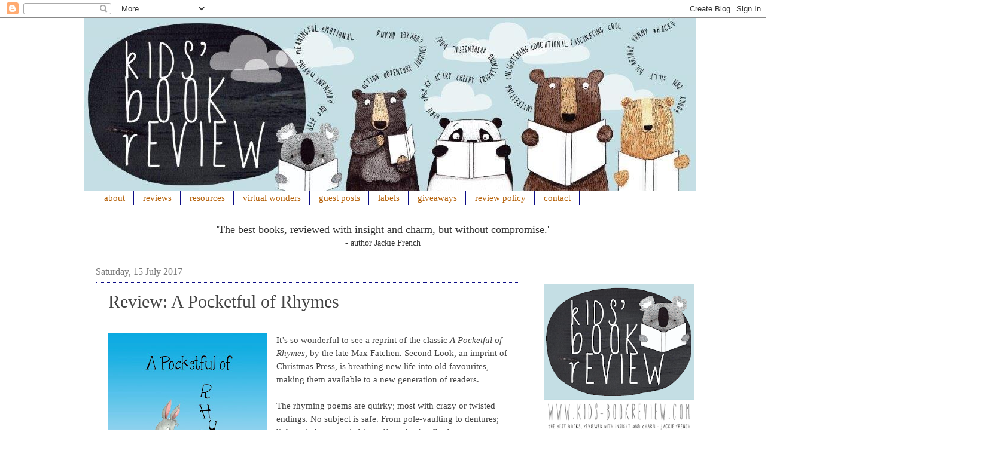

--- FILE ---
content_type: text/html; charset=UTF-8
request_url: http://www.kids-bookreview.com/2017/07/review-pocketful-of-rhymes.html
body_size: 23832
content:
<!DOCTYPE html>
<html class='v2' dir='ltr' xmlns='http://www.w3.org/1999/xhtml' xmlns:b='http://www.google.com/2005/gml/b' xmlns:data='http://www.google.com/2005/gml/data' xmlns:expr='http://www.google.com/2005/gml/expr' xmlns:fb='https://www.facebook.com/2008/fbml'>
<head>
<link href='https://www.blogger.com/static/v1/widgets/335934321-css_bundle_v2.css' rel='stylesheet' type='text/css'/>
<script src='http://ajax.googleapis.com/ajax/libs/jquery/2.0.0/jquery.min.js'></script>
<meta content='IE=EmulateIE7' http-equiv='X-UA-Compatible'/>
<meta content='width=1100' name='viewport'/>
<meta content='text/html; charset=UTF-8' http-equiv='Content-Type'/>
<meta content='blogger' name='generator'/>
<link href='http://www.kids-bookreview.com/favicon.ico' rel='icon' type='image/x-icon'/>
<link href='http://www.kids-bookreview.com/2017/07/review-pocketful-of-rhymes.html' rel='canonical'/>
<link rel="alternate" type="application/atom+xml" title="Kids&#39; Book Review - Atom" href="http://www.kids-bookreview.com/feeds/posts/default" />
<link rel="alternate" type="application/rss+xml" title="Kids&#39; Book Review - RSS" href="http://www.kids-bookreview.com/feeds/posts/default?alt=rss" />
<link rel="service.post" type="application/atom+xml" title="Kids&#39; Book Review - Atom" href="https://www.blogger.com/feeds/5262621871649615126/posts/default" />

<link rel="alternate" type="application/atom+xml" title="Kids&#39; Book Review - Atom" href="http://www.kids-bookreview.com/feeds/3759957385364745014/comments/default" />
<!--Can't find substitution for tag [blog.ieCssRetrofitLinks]-->
<link href='https://blogger.googleusercontent.com/img/b/R29vZ2xl/AVvXsEjToF3MS1X3UvI7FESHVPqFmWkq4UPY46ZImVOG6uQni0LvHg0FQrOWByWRbXTwu_1E-oshfEQmQSzZSRFytngfx74OkxFl06mq6aFjL0WJd_0oy_AmA9IHudv8YGBjWbTItjiY5xcWsog/s400/Max+Fatchen+front+cover+publicity+low+res.jpg' rel='image_src'/>
<meta content='http://www.kids-bookreview.com/2017/07/review-pocketful-of-rhymes.html' property='og:url'/>
<meta content='Review: A Pocketful of Rhymes' property='og:title'/>
<meta content='      It’s so wonderful to see a reprint of the classic A Pocketful of Rhymes,  by the late Max Fatchen . Second Look, an imprint of Christm...' property='og:description'/>
<meta content='https://blogger.googleusercontent.com/img/b/R29vZ2xl/AVvXsEjToF3MS1X3UvI7FESHVPqFmWkq4UPY46ZImVOG6uQni0LvHg0FQrOWByWRbXTwu_1E-oshfEQmQSzZSRFytngfx74OkxFl06mq6aFjL0WJd_0oy_AmA9IHudv8YGBjWbTItjiY5xcWsog/w1200-h630-p-k-no-nu/Max+Fatchen+front+cover+publicity+low+res.jpg' property='og:image'/>
<title>Kids' Book Review: Review: A Pocketful of Rhymes</title>
<style id='page-skin-1' type='text/css'><!--
.post-body img, .post-body .tr-caption-container, .Profile img, .Image img, .BlogList .item-thumbnail img {
padding: 0px !important;
background: none !important;
border: none !important;
-moz-box-shadow: 0px 0px 0px transparent !important;
-webkit-box-shadow: 0px 0px 0px transparent !important;
box-shadow: 0px 0px 0px transparent !important;
}/*
-----------------------------------------------
Blogger Template Style
Name:     Watermark
Designer: Josh Peterson
URL:      www.noaesthetic.com
----------------------------------------------- */
/* Variable definitions
====================
<Variable name="keycolor" description="Main Color" type="color" default="#c0a154"/>
<Group description="Page Text" selector=".main-inner">
<Variable name="body.font" description="Font" type="font"
default="normal normal 14px century gothic"/>
<Variable name="body.text.color" description="Text Color" type="color" default="#333333"/>
</Group>
<Group description="Backgrounds" selector=".main-inner">
<Variable name="body.background.color" description="Outer Background" type="color" default="#c0a154"/>
<Variable name="footer.background.color" description="Footer Background" type="color" default="transparent"/>
</Group>
<Group description="Links" selector=".main-inner">
<Variable name="link.color" description="Link Color" type="color" default="#cc3300"/>
<Variable name="link.visited.color" description="Visited Color" type="color" default="#993322"/>
<Variable name="link.hover.color" description="Hover Color" type="color" default="#ff3300"/>
</Group>
<Group description="Blog Title" selector=".header">
<Variable name="header.font" description="Title Font" type="font"
default="normal normal 60px century gothic;"/>
<Variable name="header.text.color" description="Title Color" type="color" default="#ffffff" />
<Variable name="description.text.color" description="Description Color" type="color"
default="#997755" />
</Group>
<Group description="Tabs Text" selector=".tabs-outer .PageList">
<Variable name="tabs.font" description="Font" type="font"
default="normal normal 20px century gothic"/>
<Variable name="tabs.text.color" description="Text Color" type="color" default="#f1b500"/>
<Variable name="tabs.selected.text.color" description="Selected Color" type="color" default="#000000"/>
</Group>
<Group description="Tabs Background" selector=".tabs-outer .PageList">
<Variable name="tabs.background.color" description="Background Color" type="color" default="transparent"/>
<Variable name="tabs.separator.color" description="Separator Color" type="color" default="#ffffff"/>
</Group>
<Group description="Date Header" selector=".Blog">
<Variable name="date.font" description="Font" type="font"
default="normal normal 16px century gothic"/>
<Variable name="date.text.color" description="Text Color" type="color" default="#997755"/>
</Group>
<Group description="Post" selector=".post">
<Variable name="post.title.font" description="Title Font" type="font"
default="normal normal 30px Prestige Elite Std"/>
<Variable name="post.background.color" description="Background Color" type="color" default="transparent"/>
<Variable name="post.border.color" description="Border Color" type="color" default="#ccbb99" />
</Group>
<Group description="Post Footer" selector=".post-footer">
<Variable name="post.footer.text.color" description="Text Color" type="color" default="#997755"/>
</Group>
<Group description="Gadgets" selector=".sidebar .widget">
<Variable name="widget.title.font" description="Title Font" type="font"
default="normal normal 20px Prestige Elite Std"/>
<Variable name="widget.title.text.color" description="Title Color" type="color" default="#000000"/>
<Variable name="widget.alternate.text.color" description="Alternate Color" type="color" default="#777777"/>
</Group>
<Group description="Footer" selector=".footer-inner">
<Variable name="footer.text.color" description="Text Color" type="color" default="#444444"/>
<Variable name="footer.widget.title.text.color" description="Gadget Title Color" type="color" default="#b45f06"/>
</Group>
<Group description="Footer Links" selector=".footer-inner">
<Variable name="footer.link.color" description="Link Color" type="color" default="#f1b500"/>
<Variable name="footer.link.visited.color" description="Visited Color" type="color" default="#6eb5c3"/>
<Variable name="footer.link.hover.color" description="Hover Color" type="color" default="#777777"/>
</Group>
<Variable name="body.background" description="Body Background" type="background"
color="#ffffff" default="$(color) url(http://www.blogblog.com/1kt/watermark/body_background_birds.png) repeat scroll top left"/>
<Variable name="body.background.overlay" description="Overlay Background" type="background" color="#ffffff"
default="transparent url(http://www.blogblog.com/1kt/watermark/body_overlay_birds.png) no-repeat scroll top right"/>
<Variable name="body.background.overlay.height" description="Overlay Background Height" type="length" default="131px"/>
<Variable name="tabs.background.inner" description="Tabs Background Inner" type="url" default="none"/>
<Variable name="tabs.background.outer" description="Tabs Background Outer" type="url" default="none"/>
<Variable name="tabs.border.size" description="Tabs Border Size" type="length" default="0"/>
<Variable name="tabs.shadow.spread" description="Tabs Shadow Spread" type="length" default="0"/>
<Variable name="main.padding.top" description="Main Padding Top" type="length" default="30px"/>
<Variable name="main.cap.height" description="Main Cap Height" type="length" default="0"/>
<Variable name="main.cap.image" description="Main Cap Image" type="url" default="none"/>
<Variable name="main.cap.overlay" description="Main Cap Overlay" type="url" default="none"/>
<Variable name="main.background" description="Main Background" type="background"
default="transparent none no-repeat scroll top left"/>
<Variable name="post.background.url" description="Post Background URL" type="url"
default="url(http://www.blogblog.com/1kt/watermark/post_background_birds.png)"/>
<Variable name="post.border.size" description="Post Border Size" type="length" default="1px"/>
<Variable name="post.border.style" description="Post Border Style" type="string" default="dotted"/>
<Variable name="post.shadow.spread" description="Post Shadow Spread" type="length" default="0"/>
<Variable name="footer.background" description="Footer Background" type="background"
color="#ffffff" default="$(color) url(http://www.blogblog.com/1kt/watermark/body_background_navigator.png) repeat scroll top left"/>
<Variable name="startSide" description="Side where text starts in blog language" type="automatic" default="left"/>
<Variable name="endSide" description="Side where text ends in blog language" type="automatic" default="right"/>
*/
/* Use this with templates/1ktemplate-*.html */
/* Content
----------------------------------------------- */
body {
font: normal normal 14px century gothic;;
color: #444444;
background: #ffffff none no-repeat scroll center center;
}
html body .content-outer {
min-width: 0;
max-width: 100%;
width: 100%;
}
.content-outer {
font-size: 100%;
}
a:link {
text-decoration:none;
color: #f1b500;
}
a:visited {
text-decoration:none;
color: #6eb5c3;
}
a:hover {
text-decoration:underline;
color: #777777;
}
.body-fauxcolumns .cap-top {
margin-top: 30px;
background: #ffffff none no-repeat scroll center center;
height: 131px;
}
.content-inner {
padding: 0;
}
/* Header
----------------------------------------------- */
.header-inner .Header .titlewrapper,
.header-inner .Header .descriptionwrapper {
padding-left: 0px;
padding-right: 0px;
}
.Header h1 {
font: normal normal 60px century gothic;;
color: #ffffff;
text-shadow: 2px 2px rgba(0, 0, 0, .1);
}
.Header h1 a {
color: #ffffff;
}
.Header .description {
font-size: 140%;
color: #1cb287;
}
/* Tabs
----------------------------------------------- */
.tabs-inner .section {
margin: 0 19px;
}
.tabs-inner .PageList, .tabs-inner .LinkList, .tabs-inner .Labels {
margin-left: -15px;
margin-right: -5px;
background-color: transparent;
border-top: 0 solid #ffffff;
border-bottom: 0 solid #ffffff;
-moz-box-shadow: 0 0 0 rgba(0, 0, 0, .3);
-webkit-box-shadow: 0 0 0 rgba(0, 0, 0, .3);
-goog-ms-box-shadow: 0 0 0 rgba(0, 0, 0, .3);
box-shadow: 0 0 0 rgba(0, 0, 0, .3);
}
.tabs-inner .PageList .widget-content,
.tabs-inner .LinkList .widget-content,
.tabs-inner .Labels .widget-content {
margin: -3px -11px;
background: transparent none  no-repeat scroll right;
}
.tabs-inner .widget ul {
padding: 2px 25px;
max-height: 34px;
background: transparent none no-repeat scroll left;
}
.tabs-inner .widget li {
border: none;
}
.tabs-inner .widget li a {
display: inline-block;
padding: .25em 1em;
font: normal normal 14.5px century gothic;
color: #b45f06;
border-right: 1px solid #0d0d85;
}
.tabs-inner .widget li:first-child a {
border-left: 1px solid #0d0d85;
}
.tabs-inner .widget li.selected a, .tabs-inner .widget li a:hover {
color: #e7ab00;
}
/* Headings
----------------------------------------------- */
h2 {
font: normal normal 20px Prestige Elite Std;
color: #b45f06;
margin: 0 0 .5em;
}
h2.date-header {
font: normal normal 16px century gothic;
color: #777777;
}
/* Main
----------------------------------------------- */
.main-inner .column-center-inner,
.main-inner .column-left-inner,
.main-inner .column-right-inner {
padding: 0 5px;
}
.main-outer {
margin-top: 0;
background: transparent none no-repeat scroll top left;
}
.main-inner {
padding-top: 30px;
}
.main-cap-top {
position: relative;
}
.main-cap-top .cap-right {
position: absolute;
height: 0;
width: 100%;
bottom: 0;
background: transparent none repeat-x scroll bottom center;
}
.main-cap-top .cap-left {
position: absolute;
height: 245px;
width: 280px;
right: 0;
bottom: 0;
background: transparent none no-repeat scroll bottom left;
}
/* Posts
----------------------------------------------- */
.post-outer {
padding: 15px 20px;
margin: 0 0 25px;
background: transparent url(http://www.blogblog.com/1kt/watermark/post_background_birds.png) repeat scroll top left;
_background-image: none;
border: dotted 1px #0d0d85;
-moz-box-shadow: 0 0 0 rgba(0, 0, 0, .1);
-webkit-box-shadow: 0 0 0 rgba(0, 0, 0, .1);
-goog-ms-box-shadow: 0 0 0 rgba(0, 0, 0, .1);
box-shadow: 0 0 0 rgba(0, 0, 0, .1);
}
h3.post-title {
font: normal normal 30px Prestige Elite Std;
margin: 0;
}
.comments h4 {
font: normal normal 30px Prestige Elite Std;
margin: 1em 0 0;
}
.post-body {
font-size: 105%;
line-height: 1.5;
position: relative;
}
.post-header {
margin: 0 0 1em;
color: #0d0d85;
}
.post-footer {
margin: 10px 0 0;
padding: 10px 0 0;
color: #0d0d85;
border-top: dashed 1px #f1b500;
}
#blog-pager {
font-size: 140%
}
#comments .comment-author {
padding-top: 1.5em;
border-top: dashed 1px #f1b500;
background-position: 0 1.5em;
}
#comments .comment-author:first-child {
padding-top: 0;
border-top: none;
}
.avatar-image-container {
margin: .2em 0 0;
}
/* Widgets
----------------------------------------------- */
.widget ul, .widget #ArchiveList ul.flat {
padding: 0;
list-style: none;
}
.widget ul li, .widget #ArchiveList ul.flat li {
padding: .35em 0;
text-indent: 0;
border-top: dashed 1px #f1b500;
}
.widget ul li:first-child, .widget #ArchiveList ul.flat li:first-child {
border-top: none;
}
.widget .post-body ul {
list-style: disc;
}
.widget .post-body ul li {
border: none;
}
.widget .zippy {
color: #f1b500;
}
.post-body img, .post-body .tr-caption-container, .Profile img, .Image img,
.BlogList .item-thumbnail img {
padding: 5px;
background: #fff;
-moz-box-shadow: 1px 1px 5px rgba(0, 0, 0, .5);
-webkit-box-shadow: 1px 1px 5px rgba(0, 0, 0, .5);
-goog-ms-box-shadow: 1px 1px 5px rgba(0, 0, 0, .5);
box-shadow: 1px 1px 5px rgba(0, 0, 0, .5);
}
.post-body img, .post-body .tr-caption-container {
padding: 8px;
}
.post-body .tr-caption-container {
color: #333333;
}
.post-body .tr-caption-container img {
padding: 0;
background: transparent;
border: none;
-moz-box-shadow: 0 0 0 rgba(0, 0, 0, .1);
-webkit-box-shadow: 0 0 0 rgba(0, 0, 0, .1);
-goog-ms-box-shadow: 0 0 0 rgba(0, 0, 0, .1);
box-shadow: 0 0 0 rgba(0, 0, 0, .1);
}
/* Footer
----------------------------------------------- */
.footer-outer {
color:#777777;
background: #ffffff url(http://www.blogblog.com/1kt/watermark/body_background_navigator.png) repeat scroll top left;
}
.footer-outer a {
color: #f1b500;
}
.footer-outer a:visited {
color: #777777;
}
.footer-outer a:hover {
color: #0d0d85;
}
.footer-outer .widget h2 {
color: #e7ab00;
}
.Post-header { font-variant:small-caps; }#Header1 {width:1500px;margin:0 auto}
--></style>
<style id='template-skin-1' type='text/css'><!--
body {
min-width: 1000px;
}
.content-outer, .content-fauxcolumn-outer, .region-inner {
min-width: 1000px;
max-width: 1000px;
_width: 1000px;
}
.main-inner .columns {
padding-left: 0px;
padding-right: 250px;
}
.main-inner .fauxcolumn-center-outer {
left: 0px;
right: 250px;
/* IE6 does not respect left and right together */
_width: expression(this.parentNode.offsetWidth -
parseInt("0px") -
parseInt("250px") + 'px');
}
.main-inner .fauxcolumn-left-outer {
width: 0px;
}
.main-inner .fauxcolumn-right-outer {
width: 250px;
}
.main-inner .column-left-outer {
width: 0px;
right: 100%;
margin-left: -0px;
}
.main-inner .column-right-outer {
width: 250px;
margin-right: -250px;
}
#layout {
min-width: 0;
}
#layout .content-outer {
min-width: 0;
width: 900px;
}
#layout .region-inner {
min-width: 0;
width: auto;
}
--></style>
<script type='text/javascript'>

  var _gaq = _gaq || [];
  _gaq.push(['_setAccount', 'UA-27217843-1']);
  _gaq.push(['_trackPageview']);

  (function() {
    var ga = document.createElement('script'); ga.type = 'text/javascript'; ga.async = true;
    ga.src = ('https:' == document.location.protocol ? 'https://ssl' : 'http://www') + '.google-analytics.com/ga.js';
    var s = document.getElementsByTagName('script')[0]; s.parentNode.insertBefore(ga, s);
  })();

</script>
<script type='text/javascript'>

  var _gaq = _gaq || [];
  _gaq.push(['_setAccount', 'UA-27217843-1']);
  _gaq.push(['_trackPageview']);

  (function() {
    var ga = document.createElement('script'); ga.type = 'text/javascript'; ga.async = true;
    ga.src = ('https:' == document.location.protocol ? 'https://ssl' : 'http://www') + '.google-analytics.com/ga.js';
    var s = document.getElementsByTagName('script')[0]; s.parentNode.insertBefore(ga, s);
  })();

</script>
<link href='https://www.blogger.com/dyn-css/authorization.css?targetBlogID=5262621871649615126&amp;zx=634c4729-13a7-4b68-b659-818a4ad98677' media='none' onload='if(media!=&#39;all&#39;)media=&#39;all&#39;' rel='stylesheet'/><noscript><link href='https://www.blogger.com/dyn-css/authorization.css?targetBlogID=5262621871649615126&amp;zx=634c4729-13a7-4b68-b659-818a4ad98677' rel='stylesheet'/></noscript>
<meta name='google-adsense-platform-account' content='ca-host-pub-1556223355139109'/>
<meta name='google-adsense-platform-domain' content='blogspot.com'/>

</head>
<body class='loading'>
<div class='navbar section' id='navbar'><div class='widget Navbar' data-version='1' id='Navbar1'><script type="text/javascript">
    function setAttributeOnload(object, attribute, val) {
      if(window.addEventListener) {
        window.addEventListener('load',
          function(){ object[attribute] = val; }, false);
      } else {
        window.attachEvent('onload', function(){ object[attribute] = val; });
      }
    }
  </script>
<div id="navbar-iframe-container"></div>
<script type="text/javascript" src="https://apis.google.com/js/platform.js"></script>
<script type="text/javascript">
      gapi.load("gapi.iframes:gapi.iframes.style.bubble", function() {
        if (gapi.iframes && gapi.iframes.getContext) {
          gapi.iframes.getContext().openChild({
              url: 'https://www.blogger.com/navbar/5262621871649615126?po\x3d3759957385364745014\x26origin\x3dhttp://www.kids-bookreview.com',
              where: document.getElementById("navbar-iframe-container"),
              id: "navbar-iframe"
          });
        }
      });
    </script><script type="text/javascript">
(function() {
var script = document.createElement('script');
script.type = 'text/javascript';
script.src = '//pagead2.googlesyndication.com/pagead/js/google_top_exp.js';
var head = document.getElementsByTagName('head')[0];
if (head) {
head.appendChild(script);
}})();
</script>
</div></div>
<div class='body-fauxcolumns'>
<div class='fauxcolumn-outer body-fauxcolumn-outer'>
<div class='cap-top'>
<div class='cap-left'></div>
<div class='cap-right'></div>
</div>
<div class='fauxborder-left'>
<div class='fauxborder-right'></div>
<div class='fauxcolumn-inner'>
</div>
</div>
<div class='cap-bottom'>
<div class='cap-left'></div>
<div class='cap-right'></div>
</div>
</div>
</div>
<div class='content'>
<div class='content-fauxcolumns'>
<div class='fauxcolumn-outer content-fauxcolumn-outer'>
<div class='cap-top'>
<div class='cap-left'></div>
<div class='cap-right'></div>
</div>
<div class='fauxborder-left'>
<div class='fauxborder-right'></div>
<div class='fauxcolumn-inner'>
</div>
</div>
<div class='cap-bottom'>
<div class='cap-left'></div>
<div class='cap-right'></div>
</div>
</div>
</div>
<div class='content-outer'>
<div class='content-cap-top cap-top'>
<div class='cap-left'></div>
<div class='cap-right'></div>
</div>
<div class='fauxborder-left content-fauxborder-left'>
<div class='fauxborder-right content-fauxborder-right'></div>
<div class='content-inner'>
<header>
<div class='header-outer'>
<div class='header-cap-top cap-top'>
<div class='cap-left'></div>
<div class='cap-right'></div>
</div>
<div class='fauxborder-left header-fauxborder-left'>
<div class='fauxborder-right header-fauxborder-right'></div>
<div class='region-inner header-inner'>
<div class='header section' id='header'><div class='widget Header' data-version='1' id='Header1'>
<div id='header-inner'>
<a href='http://www.kids-bookreview.com/' style='display: block'>
<img alt='Kids&#39; Book Review' height='290px; ' id='Header1_headerimg' src='https://blogger.googleusercontent.com/img/b/R29vZ2xl/AVvXsEgyAc5Z-bTDnNprz9X5jDhk0l-WiF3k1ocfrGiazOlgKK3SX-jr5dYcrtnyhYVuBfpui6iJUQYjAs-r-5LjT_00kQ6i6_gI5D8tqlhE0MXKvDXMqmfqw8Q6gqE6_3DReUipXvtZnoa8k1VF/s1600/KBR+header+sep+2017+large.jpg' style='display: block' width='1024px; '/>
</a>
</div>
</div></div>
</div>
</div>
<div class='header-cap-bottom cap-bottom'>
<div class='cap-left'></div>
<div class='cap-right'></div>
</div>
</div>
</header>
<div class='tabs-outer'>
<div class='tabs-cap-top cap-top'>
<div class='cap-left'></div>
<div class='cap-right'></div>
</div>
<div class='fauxborder-left tabs-fauxborder-left'>
<div class='fauxborder-right tabs-fauxborder-right'></div>
<div class='region-inner tabs-inner'>
<div class='tabs section' id='crosscol'><div class='widget PageList' data-version='1' id='PageList1'>
<h2>Pages</h2>
<div class='widget-content'>
<ul>
<li>
<a href='http://www.kids-bookreview.com/p/about.html'>about</a>
</li>
<li>
<a href='http://www.kids-bookreview.com/p/reviews.html'>reviews</a>
</li>
<li>
<a href='http://www.kids-bookreview.com/p/teach.html'>resources</a>
</li>
<li>
<a href='http://www.kids-bookreview.com/p/virtual-wonders.html'>virtual wonders</a>
</li>
<li>
<a href='http://www.kids-bookreview.com/p/guest-posts.html'>guest posts</a>
</li>
<li>
<a href='http://www.kids-bookreview.com/p/labels.html'>labels</a>
</li>
<li>
<a href='http://www.kids-bookreview.com/p/giveaways.html'>giveaways</a>
</li>
<li>
<a href='http://www.kids-bookreview.com/p/policy.html'>review policy</a>
</li>
<li>
<a href='http://www.kids-bookreview.com/p/contact.html'>contact</a>
</li>
</ul>
<div class='clear'></div>
</div>
</div></div>
<div class='tabs section' id='crosscol-overflow'><div class='widget HTML' data-version='1' id='HTML10'>
<div class='widget-content'>
<center><span =""  style="color:#333333;"><span =""  style="font-size:large;">'The best books, reviewed with insight and charm, but without compromise.'</span><br /> - author Jackie French</span></center>
</div>
<div class='clear'></div>
</div></div>
</div>
</div>
<div class='tabs-cap-bottom cap-bottom'>
<div class='cap-left'></div>
<div class='cap-right'></div>
</div>
</div>
<div class='main-outer'>
<div class='main-cap-top cap-top'>
<div class='cap-left'></div>
<div class='cap-right'></div>
</div>
<div class='fauxborder-left main-fauxborder-left'>
<div class='fauxborder-right main-fauxborder-right'></div>
<div class='region-inner main-inner'>
<div class='columns fauxcolumns'>
<div class='fauxcolumn-outer fauxcolumn-center-outer'>
<div class='cap-top'>
<div class='cap-left'></div>
<div class='cap-right'></div>
</div>
<div class='fauxborder-left'>
<div class='fauxborder-right'></div>
<div class='fauxcolumn-inner'>
</div>
</div>
<div class='cap-bottom'>
<div class='cap-left'></div>
<div class='cap-right'></div>
</div>
</div>
<div class='fauxcolumn-outer fauxcolumn-left-outer'>
<div class='cap-top'>
<div class='cap-left'></div>
<div class='cap-right'></div>
</div>
<div class='fauxborder-left'>
<div class='fauxborder-right'></div>
<div class='fauxcolumn-inner'>
</div>
</div>
<div class='cap-bottom'>
<div class='cap-left'></div>
<div class='cap-right'></div>
</div>
</div>
<div class='fauxcolumn-outer fauxcolumn-right-outer'>
<div class='cap-top'>
<div class='cap-left'></div>
<div class='cap-right'></div>
</div>
<div class='fauxborder-left'>
<div class='fauxborder-right'></div>
<div class='fauxcolumn-inner'>
</div>
</div>
<div class='cap-bottom'>
<div class='cap-left'></div>
<div class='cap-right'></div>
</div>
</div>
<!-- corrects IE6 width calculation -->
<div class='columns-inner'>
<div class='column-center-outer'>
<div class='column-center-inner'>
<div class='main section' id='main'><div class='widget Blog' data-version='1' id='Blog1'>
<div class='blog-posts hfeed'>

          <div class="date-outer">
        
<h2 class='date-header'><span>Saturday, 15 July 2017</span></h2>

          <div class="date-posts">
        
<div class='post-outer'>
<div class='post hentry'>
<a name='3759957385364745014'></a>
<h3 class='post-title entry-title'>
Review: A Pocketful of Rhymes
</h3>
<div class='post-header'>
<div class='post-header-line-1'></div>
</div>
<div class='post-body entry-content' id='post-body-3759957385364745014'>
<!--[if gte mso 9]><xml>
 <o:OfficeDocumentSettings>
  <o:TargetScreenSize>800x600</o:TargetScreenSize>
 </o:OfficeDocumentSettings>
</xml><![endif]-->

<br />
<div class="separator" style="clear: both; text-align: center;">
<a href="https://blogger.googleusercontent.com/img/b/R29vZ2xl/AVvXsEjToF3MS1X3UvI7FESHVPqFmWkq4UPY46ZImVOG6uQni0LvHg0FQrOWByWRbXTwu_1E-oshfEQmQSzZSRFytngfx74OkxFl06mq6aFjL0WJd_0oy_AmA9IHudv8YGBjWbTItjiY5xcWsog/s1600/Max+Fatchen+front+cover+publicity+low+res.jpg" imageanchor="1" style="clear: left; float: left; margin-bottom: 1em; margin-right: 1em;"><img border="0" data-original-height="1600" data-original-width="1067" height="400" src="https://blogger.googleusercontent.com/img/b/R29vZ2xl/AVvXsEjToF3MS1X3UvI7FESHVPqFmWkq4UPY46ZImVOG6uQni0LvHg0FQrOWByWRbXTwu_1E-oshfEQmQSzZSRFytngfx74OkxFl06mq6aFjL0WJd_0oy_AmA9IHudv8YGBjWbTItjiY5xcWsog/s400/Max+Fatchen+front+cover+publicity+low+res.jpg" width="266" /></a></div>
<div class="MsoNormal">
<span style="font-family: &quot;century gothic&quot; , &quot;sans-serif&quot;;">It&#8217;s
so wonderful to see a reprint of the classic <i style="mso-bidi-font-style: normal;">A Pocketful of Rhymes,</i> by the late Max Fatchen<i style="mso-bidi-font-style: normal;">. </i>Second Look, an imprint of Christmas Press, is breathing new life
into old favourites, making them available to a new generation of readers.</span></div>
<div class="MsoNormal">
<br /></div>
<div class="MsoNormal">
<span style="font-family: &quot;century gothic&quot; , &quot;sans-serif&quot;;">The rhyming
poems are quirky; most with crazy or twisted endings. No subject is safe. From
pole-vaulting to dentures; light switches to switching off teacher&#8217;s talk,
there are no boring bits anywhere.&nbsp;</span><br />
<span style="font-family: &quot;century gothic&quot; , &quot;sans-serif&quot;;"></span><br />
<a name="more"></a><span style="font-family: &quot;century gothic&quot; , &quot;sans-serif&quot;;">&nbsp;Lots of fun, strong rhythm, rhyme and sound
are what you&#8217;ll find between these colourful covers.</span></div>
<div class="MsoNormal">
<span style="font-family: &quot;century gothic&quot; , &quot;sans-serif&quot;;"></span></div>
<br />
<div class="MsoNormal">
<span style="font-family: &quot;century gothic&quot; , &quot;sans-serif&quot;;">Meaning
is reinforced by using repetition. Snappy alliteration and assonance creates a
tongue-twisting challenge.</span></div>
<div class="MsoNormal">
<br /></div>
<div class="MsoNormal">
<span style="font-family: &quot;century gothic&quot; , &quot;sans-serif&quot;;">I&#8217;m
thrilled to see this book. As a poetry lover, I long for children to have
access to poems that are so imaginative and clever being brought back to life.
They are designed to inform, educate and entertain, bringing smiles and laughs
to the reader in the process.</span></div>
<div class="MsoNormal">
<br /></div>
<div class="MsoNormal">
<span style="font-family: &quot;century gothic&quot; , &quot;sans-serif&quot;;">The
poems vary in length. Some are short and sweet 4 lines. The 3 &#8211; 4 word
sentences are as brilliant as the lengthy poems.</span></div>
<div class="MsoNormal">
<br /></div>
<div class="MsoNormal">
<span style="font-family: &quot;century gothic&quot; , &quot;sans-serif&quot;;">The illustrations
complement the poems beautifully. Kathy Creamer&#8217;s translation of the poems is
to be complimented. Overall, this is a welcome publication that should be in all
schools and libraries in general.&nbsp;</span></div>
<div class="MsoNormal">
<br /></div>
<div class="MsoNormal">
<span style="font-family: &quot;century gothic&quot; , &quot;sans-serif&quot;;">Check
out other favourite titles available through Second Look, and those that are forthcoming.</span></div>
<div class="MsoNormal">
<br /></div>
<div class="MsoNoSpacing">
<b style="mso-bidi-font-weight: normal;"><span style="font-family: &quot;century gothic&quot; , &quot;sans-serif&quot;;">Title: </span></b><span style="font-family: &quot;century gothic&quot; , &quot;sans-serif&quot;;">A Pocketful of Rhymes</span></div>
<div class="MsoNoSpacing">
<b style="mso-bidi-font-weight: normal;"><span style="font-family: &quot;century gothic&quot; , &quot;sans-serif&quot;;">Author: </span></b><span style="font-family: &quot;century gothic&quot; , &quot;sans-serif&quot;;">Max Fatchen</span></div>
<div class="MsoNoSpacing">
<b style="mso-bidi-font-weight: normal;"><span style="font-family: &quot;century gothic&quot; , &quot;sans-serif&quot;;">Illustrator: </span></b><span style="font-family: &quot;century gothic&quot; , &quot;sans-serif&quot;;">Kathy Creamer</span></div>
<div class="MsoNoSpacing">
<b style="mso-bidi-font-weight: normal;"><span style="font-family: &quot;century gothic&quot; , &quot;sans-serif&quot;;">Publisher: </span></b><span style="font-family: &quot;century gothic&quot; , &quot;sans-serif&quot;;">Second Look</span></div>
<div class="MsoNoSpacing">
<b style="mso-bidi-font-weight: normal;"><span style="font-family: &quot;century gothic&quot; , &quot;sans-serif&quot;;">Publication Date:</span></b><span style="font-family: &quot;century gothic&quot; , &quot;sans-serif&quot;;"> May 2017,<b style="mso-bidi-font-weight: normal;"> </b>$14.99 </span></div>
<div class="MsoNoSpacing">
<b style="mso-bidi-font-weight: normal;"><span style="font-family: &quot;century gothic&quot; , &quot;sans-serif&quot;;">Format: </span></b><span style="font-family: &quot;century gothic&quot; , &quot;sans-serif&quot;;">Paperback</span></div>
<div class="MsoNoSpacing">
<b style="mso-bidi-font-weight: normal;"><span style="font-family: &quot;century gothic&quot; , &quot;sans-serif&quot;;">ISBN: </span></b><span style="font-family: &quot;century gothic&quot; , &quot;sans-serif&quot;;">9780994528018</span></div>
<div class="MsoNoSpacing">
<b style="mso-bidi-font-weight: normal;"><span style="font-family: &quot;century gothic&quot; , &quot;sans-serif&quot;;">For Age: </span></b><span style="font-family: &quot;century gothic&quot; , &quot;sans-serif&quot;;">9<sub>+</sub></span></div>
<div class="MsoNoSpacing">
<b style="mso-bidi-font-weight: normal;"><span style="font-family: &quot;century gothic&quot; , &quot;sans-serif&quot;;">Type: </span></b><span style="font-family: &quot;century gothic&quot; , &quot;sans-serif&quot;;">Australian Poetry</span></div>
<br />
<div class="MsoNormal">
<br /></div>
<!--[if gte mso 9]><xml>
 <w:WordDocument>
  <w:View>Normal</w:View>
  <w:Zoom>0</w:Zoom>
  <w:TrackMoves/>
  <w:TrackFormatting/>
  <w:PunctuationKerning/>
  <w:ValidateAgainstSchemas/>
  <w:SaveIfXMLInvalid>false</w:SaveIfXMLInvalid>
  <w:IgnoreMixedContent>false</w:IgnoreMixedContent>
  <w:AlwaysShowPlaceholderText>false</w:AlwaysShowPlaceholderText>
  <w:DoNotPromoteQF/>
  <w:LidThemeOther>EN-AU</w:LidThemeOther>
  <w:LidThemeAsian>X-NONE</w:LidThemeAsian>
  <w:LidThemeComplexScript>X-NONE</w:LidThemeComplexScript>
  <w:Compatibility>
   <w:BreakWrappedTables/>
   <w:SnapToGridInCell/>
   <w:WrapTextWithPunct/>
   <w:UseAsianBreakRules/>
   <w:DontGrowAutofit/>
   <w:SplitPgBreakAndParaMark/>
   <w:EnableOpenTypeKerning/>
   <w:DontFlipMirrorIndents/>
   <w:OverrideTableStyleHps/>
  </w:Compatibility>
  <w:BrowserLevel>MicrosoftInternetExplorer4</w:BrowserLevel>
  <m:mathPr>
   <m:mathFont m:val="Cambria Math"/>
   <m:brkBin m:val="before"/>
   <m:brkBinSub m:val="&#45;-"/>
   <m:smallFrac m:val="off"/>
   <m:dispDef/>
   <m:lMargin m:val="0"/>
   <m:rMargin m:val="0"/>
   <m:defJc m:val="centerGroup"/>
   <m:wrapIndent m:val="1440"/>
   <m:intLim m:val="subSup"/>
   <m:naryLim m:val="undOvr"/>
  </m:mathPr></w:WordDocument>
</xml><![endif]--><!--[if gte mso 9]><xml>
 <w:LatentStyles DefLockedState="false" DefUnhideWhenUsed="true"
  DefSemiHidden="true" DefQFormat="false" DefPriority="99"
  LatentStyleCount="267">
  <w:LsdException Locked="false" Priority="0" SemiHidden="false"
   UnhideWhenUsed="false" QFormat="true" Name="Normal"/>
  <w:LsdException Locked="false" Priority="9" SemiHidden="false"
   UnhideWhenUsed="false" QFormat="true" Name="heading 1"/>
  <w:LsdException Locked="false" Priority="9" QFormat="true" Name="heading 2"/>
  <w:LsdException Locked="false" Priority="9" QFormat="true" Name="heading 3"/>
  <w:LsdException Locked="false" Priority="9" QFormat="true" Name="heading 4"/>
  <w:LsdException Locked="false" Priority="9" QFormat="true" Name="heading 5"/>
  <w:LsdException Locked="false" Priority="9" QFormat="true" Name="heading 6"/>
  <w:LsdException Locked="false" Priority="9" QFormat="true" Name="heading 7"/>
  <w:LsdException Locked="false" Priority="9" QFormat="true" Name="heading 8"/>
  <w:LsdException Locked="false" Priority="9" QFormat="true" Name="heading 9"/>
  <w:LsdException Locked="false" Priority="39" Name="toc 1"/>
  <w:LsdException Locked="false" Priority="39" Name="toc 2"/>
  <w:LsdException Locked="false" Priority="39" Name="toc 3"/>
  <w:LsdException Locked="false" Priority="39" Name="toc 4"/>
  <w:LsdException Locked="false" Priority="39" Name="toc 5"/>
  <w:LsdException Locked="false" Priority="39" Name="toc 6"/>
  <w:LsdException Locked="false" Priority="39" Name="toc 7"/>
  <w:LsdException Locked="false" Priority="39" Name="toc 8"/>
  <w:LsdException Locked="false" Priority="39" Name="toc 9"/>
  <w:LsdException Locked="false" Priority="35" QFormat="true" Name="caption"/>
  <w:LsdException Locked="false" Priority="10" SemiHidden="false"
   UnhideWhenUsed="false" QFormat="true" Name="Title"/>
  <w:LsdException Locked="false" Priority="1" Name="Default Paragraph Font"/>
  <w:LsdException Locked="false" Priority="11" SemiHidden="false"
   UnhideWhenUsed="false" QFormat="true" Name="Subtitle"/>
  <w:LsdException Locked="false" Priority="22" SemiHidden="false"
   UnhideWhenUsed="false" QFormat="true" Name="Strong"/>
  <w:LsdException Locked="false" Priority="20" SemiHidden="false"
   UnhideWhenUsed="false" QFormat="true" Name="Emphasis"/>
  <w:LsdException Locked="false" Priority="59" SemiHidden="false"
   UnhideWhenUsed="false" Name="Table Grid"/>
  <w:LsdException Locked="false" UnhideWhenUsed="false" Name="Placeholder Text"/>
  <w:LsdException Locked="false" Priority="1" SemiHidden="false"
   UnhideWhenUsed="false" QFormat="true" Name="No Spacing"/>
  <w:LsdException Locked="false" Priority="60" SemiHidden="false"
   UnhideWhenUsed="false" Name="Light Shading"/>
  <w:LsdException Locked="false" Priority="61" SemiHidden="false"
   UnhideWhenUsed="false" Name="Light List"/>
  <w:LsdException Locked="false" Priority="62" SemiHidden="false"
   UnhideWhenUsed="false" Name="Light Grid"/>
  <w:LsdException Locked="false" Priority="63" SemiHidden="false"
   UnhideWhenUsed="false" Name="Medium Shading 1"/>
  <w:LsdException Locked="false" Priority="64" SemiHidden="false"
   UnhideWhenUsed="false" Name="Medium Shading 2"/>
  <w:LsdException Locked="false" Priority="65" SemiHidden="false"
   UnhideWhenUsed="false" Name="Medium List 1"/>
  <w:LsdException Locked="false" Priority="66" SemiHidden="false"
   UnhideWhenUsed="false" Name="Medium List 2"/>
  <w:LsdException Locked="false" Priority="67" SemiHidden="false"
   UnhideWhenUsed="false" Name="Medium Grid 1"/>
  <w:LsdException Locked="false" Priority="68" SemiHidden="false"
   UnhideWhenUsed="false" Name="Medium Grid 2"/>
  <w:LsdException Locked="false" Priority="69" SemiHidden="false"
   UnhideWhenUsed="false" Name="Medium Grid 3"/>
  <w:LsdException Locked="false" Priority="70" SemiHidden="false"
   UnhideWhenUsed="false" Name="Dark List"/>
  <w:LsdException Locked="false" Priority="71" SemiHidden="false"
   UnhideWhenUsed="false" Name="Colorful Shading"/>
  <w:LsdException Locked="false" Priority="72" SemiHidden="false"
   UnhideWhenUsed="false" Name="Colorful List"/>
  <w:LsdException Locked="false" Priority="73" SemiHidden="false"
   UnhideWhenUsed="false" Name="Colorful Grid"/>
  <w:LsdException Locked="false" Priority="60" SemiHidden="false"
   UnhideWhenUsed="false" Name="Light Shading Accent 1"/>
  <w:LsdException Locked="false" Priority="61" SemiHidden="false"
   UnhideWhenUsed="false" Name="Light List Accent 1"/>
  <w:LsdException Locked="false" Priority="62" SemiHidden="false"
   UnhideWhenUsed="false" Name="Light Grid Accent 1"/>
  <w:LsdException Locked="false" Priority="63" SemiHidden="false"
   UnhideWhenUsed="false" Name="Medium Shading 1 Accent 1"/>
  <w:LsdException Locked="false" Priority="64" SemiHidden="false"
   UnhideWhenUsed="false" Name="Medium Shading 2 Accent 1"/>
  <w:LsdException Locked="false" Priority="65" SemiHidden="false"
   UnhideWhenUsed="false" Name="Medium List 1 Accent 1"/>
  <w:LsdException Locked="false" UnhideWhenUsed="false" Name="Revision"/>
  <w:LsdException Locked="false" Priority="34" SemiHidden="false"
   UnhideWhenUsed="false" QFormat="true" Name="List Paragraph"/>
  <w:LsdException Locked="false" Priority="29" SemiHidden="false"
   UnhideWhenUsed="false" QFormat="true" Name="Quote"/>
  <w:LsdException Locked="false" Priority="30" SemiHidden="false"
   UnhideWhenUsed="false" QFormat="true" Name="Intense Quote"/>
  <w:LsdException Locked="false" Priority="66" SemiHidden="false"
   UnhideWhenUsed="false" Name="Medium List 2 Accent 1"/>
  <w:LsdException Locked="false" Priority="67" SemiHidden="false"
   UnhideWhenUsed="false" Name="Medium Grid 1 Accent 1"/>
  <w:LsdException Locked="false" Priority="68" SemiHidden="false"
   UnhideWhenUsed="false" Name="Medium Grid 2 Accent 1"/>
  <w:LsdException Locked="false" Priority="69" SemiHidden="false"
   UnhideWhenUsed="false" Name="Medium Grid 3 Accent 1"/>
  <w:LsdException Locked="false" Priority="70" SemiHidden="false"
   UnhideWhenUsed="false" Name="Dark List Accent 1"/>
  <w:LsdException Locked="false" Priority="71" SemiHidden="false"
   UnhideWhenUsed="false" Name="Colorful Shading Accent 1"/>
  <w:LsdException Locked="false" Priority="72" SemiHidden="false"
   UnhideWhenUsed="false" Name="Colorful List Accent 1"/>
  <w:LsdException Locked="false" Priority="73" SemiHidden="false"
   UnhideWhenUsed="false" Name="Colorful Grid Accent 1"/>
  <w:LsdException Locked="false" Priority="60" SemiHidden="false"
   UnhideWhenUsed="false" Name="Light Shading Accent 2"/>
  <w:LsdException Locked="false" Priority="61" SemiHidden="false"
   UnhideWhenUsed="false" Name="Light List Accent 2"/>
  <w:LsdException Locked="false" Priority="62" SemiHidden="false"
   UnhideWhenUsed="false" Name="Light Grid Accent 2"/>
  <w:LsdException Locked="false" Priority="63" SemiHidden="false"
   UnhideWhenUsed="false" Name="Medium Shading 1 Accent 2"/>
  <w:LsdException Locked="false" Priority="64" SemiHidden="false"
   UnhideWhenUsed="false" Name="Medium Shading 2 Accent 2"/>
  <w:LsdException Locked="false" Priority="65" SemiHidden="false"
   UnhideWhenUsed="false" Name="Medium List 1 Accent 2"/>
  <w:LsdException Locked="false" Priority="66" SemiHidden="false"
   UnhideWhenUsed="false" Name="Medium List 2 Accent 2"/>
  <w:LsdException Locked="false" Priority="67" SemiHidden="false"
   UnhideWhenUsed="false" Name="Medium Grid 1 Accent 2"/>
  <w:LsdException Locked="false" Priority="68" SemiHidden="false"
   UnhideWhenUsed="false" Name="Medium Grid 2 Accent 2"/>
  <w:LsdException Locked="false" Priority="69" SemiHidden="false"
   UnhideWhenUsed="false" Name="Medium Grid 3 Accent 2"/>
  <w:LsdException Locked="false" Priority="70" SemiHidden="false"
   UnhideWhenUsed="false" Name="Dark List Accent 2"/>
  <w:LsdException Locked="false" Priority="71" SemiHidden="false"
   UnhideWhenUsed="false" Name="Colorful Shading Accent 2"/>
  <w:LsdException Locked="false" Priority="72" SemiHidden="false"
   UnhideWhenUsed="false" Name="Colorful List Accent 2"/>
  <w:LsdException Locked="false" Priority="73" SemiHidden="false"
   UnhideWhenUsed="false" Name="Colorful Grid Accent 2"/>
  <w:LsdException Locked="false" Priority="60" SemiHidden="false"
   UnhideWhenUsed="false" Name="Light Shading Accent 3"/>
  <w:LsdException Locked="false" Priority="61" SemiHidden="false"
   UnhideWhenUsed="false" Name="Light List Accent 3"/>
  <w:LsdException Locked="false" Priority="62" SemiHidden="false"
   UnhideWhenUsed="false" Name="Light Grid Accent 3"/>
  <w:LsdException Locked="false" Priority="63" SemiHidden="false"
   UnhideWhenUsed="false" Name="Medium Shading 1 Accent 3"/>
  <w:LsdException Locked="false" Priority="64" SemiHidden="false"
   UnhideWhenUsed="false" Name="Medium Shading 2 Accent 3"/>
  <w:LsdException Locked="false" Priority="65" SemiHidden="false"
   UnhideWhenUsed="false" Name="Medium List 1 Accent 3"/>
  <w:LsdException Locked="false" Priority="66" SemiHidden="false"
   UnhideWhenUsed="false" Name="Medium List 2 Accent 3"/>
  <w:LsdException Locked="false" Priority="67" SemiHidden="false"
   UnhideWhenUsed="false" Name="Medium Grid 1 Accent 3"/>
  <w:LsdException Locked="false" Priority="68" SemiHidden="false"
   UnhideWhenUsed="false" Name="Medium Grid 2 Accent 3"/>
  <w:LsdException Locked="false" Priority="69" SemiHidden="false"
   UnhideWhenUsed="false" Name="Medium Grid 3 Accent 3"/>
  <w:LsdException Locked="false" Priority="70" SemiHidden="false"
   UnhideWhenUsed="false" Name="Dark List Accent 3"/>
  <w:LsdException Locked="false" Priority="71" SemiHidden="false"
   UnhideWhenUsed="false" Name="Colorful Shading Accent 3"/>
  <w:LsdException Locked="false" Priority="72" SemiHidden="false"
   UnhideWhenUsed="false" Name="Colorful List Accent 3"/>
  <w:LsdException Locked="false" Priority="73" SemiHidden="false"
   UnhideWhenUsed="false" Name="Colorful Grid Accent 3"/>
  <w:LsdException Locked="false" Priority="60" SemiHidden="false"
   UnhideWhenUsed="false" Name="Light Shading Accent 4"/>
  <w:LsdException Locked="false" Priority="61" SemiHidden="false"
   UnhideWhenUsed="false" Name="Light List Accent 4"/>
  <w:LsdException Locked="false" Priority="62" SemiHidden="false"
   UnhideWhenUsed="false" Name="Light Grid Accent 4"/>
  <w:LsdException Locked="false" Priority="63" SemiHidden="false"
   UnhideWhenUsed="false" Name="Medium Shading 1 Accent 4"/>
  <w:LsdException Locked="false" Priority="64" SemiHidden="false"
   UnhideWhenUsed="false" Name="Medium Shading 2 Accent 4"/>
  <w:LsdException Locked="false" Priority="65" SemiHidden="false"
   UnhideWhenUsed="false" Name="Medium List 1 Accent 4"/>
  <w:LsdException Locked="false" Priority="66" SemiHidden="false"
   UnhideWhenUsed="false" Name="Medium List 2 Accent 4"/>
  <w:LsdException Locked="false" Priority="67" SemiHidden="false"
   UnhideWhenUsed="false" Name="Medium Grid 1 Accent 4"/>
  <w:LsdException Locked="false" Priority="68" SemiHidden="false"
   UnhideWhenUsed="false" Name="Medium Grid 2 Accent 4"/>
  <w:LsdException Locked="false" Priority="69" SemiHidden="false"
   UnhideWhenUsed="false" Name="Medium Grid 3 Accent 4"/>
  <w:LsdException Locked="false" Priority="70" SemiHidden="false"
   UnhideWhenUsed="false" Name="Dark List Accent 4"/>
  <w:LsdException Locked="false" Priority="71" SemiHidden="false"
   UnhideWhenUsed="false" Name="Colorful Shading Accent 4"/>
  <w:LsdException Locked="false" Priority="72" SemiHidden="false"
   UnhideWhenUsed="false" Name="Colorful List Accent 4"/>
  <w:LsdException Locked="false" Priority="73" SemiHidden="false"
   UnhideWhenUsed="false" Name="Colorful Grid Accent 4"/>
  <w:LsdException Locked="false" Priority="60" SemiHidden="false"
   UnhideWhenUsed="false" Name="Light Shading Accent 5"/>
  <w:LsdException Locked="false" Priority="61" SemiHidden="false"
   UnhideWhenUsed="false" Name="Light List Accent 5"/>
  <w:LsdException Locked="false" Priority="62" SemiHidden="false"
   UnhideWhenUsed="false" Name="Light Grid Accent 5"/>
  <w:LsdException Locked="false" Priority="63" SemiHidden="false"
   UnhideWhenUsed="false" Name="Medium Shading 1 Accent 5"/>
  <w:LsdException Locked="false" Priority="64" SemiHidden="false"
   UnhideWhenUsed="false" Name="Medium Shading 2 Accent 5"/>
  <w:LsdException Locked="false" Priority="65" SemiHidden="false"
   UnhideWhenUsed="false" Name="Medium List 1 Accent 5"/>
  <w:LsdException Locked="false" Priority="66" SemiHidden="false"
   UnhideWhenUsed="false" Name="Medium List 2 Accent 5"/>
  <w:LsdException Locked="false" Priority="67" SemiHidden="false"
   UnhideWhenUsed="false" Name="Medium Grid 1 Accent 5"/>
  <w:LsdException Locked="false" Priority="68" SemiHidden="false"
   UnhideWhenUsed="false" Name="Medium Grid 2 Accent 5"/>
  <w:LsdException Locked="false" Priority="69" SemiHidden="false"
   UnhideWhenUsed="false" Name="Medium Grid 3 Accent 5"/>
  <w:LsdException Locked="false" Priority="70" SemiHidden="false"
   UnhideWhenUsed="false" Name="Dark List Accent 5"/>
  <w:LsdException Locked="false" Priority="71" SemiHidden="false"
   UnhideWhenUsed="false" Name="Colorful Shading Accent 5"/>
  <w:LsdException Locked="false" Priority="72" SemiHidden="false"
   UnhideWhenUsed="false" Name="Colorful List Accent 5"/>
  <w:LsdException Locked="false" Priority="73" SemiHidden="false"
   UnhideWhenUsed="false" Name="Colorful Grid Accent 5"/>
  <w:LsdException Locked="false" Priority="60" SemiHidden="false"
   UnhideWhenUsed="false" Name="Light Shading Accent 6"/>
  <w:LsdException Locked="false" Priority="61" SemiHidden="false"
   UnhideWhenUsed="false" Name="Light List Accent 6"/>
  <w:LsdException Locked="false" Priority="62" SemiHidden="false"
   UnhideWhenUsed="false" Name="Light Grid Accent 6"/>
  <w:LsdException Locked="false" Priority="63" SemiHidden="false"
   UnhideWhenUsed="false" Name="Medium Shading 1 Accent 6"/>
  <w:LsdException Locked="false" Priority="64" SemiHidden="false"
   UnhideWhenUsed="false" Name="Medium Shading 2 Accent 6"/>
  <w:LsdException Locked="false" Priority="65" SemiHidden="false"
   UnhideWhenUsed="false" Name="Medium List 1 Accent 6"/>
  <w:LsdException Locked="false" Priority="66" SemiHidden="false"
   UnhideWhenUsed="false" Name="Medium List 2 Accent 6"/>
  <w:LsdException Locked="false" Priority="67" SemiHidden="false"
   UnhideWhenUsed="false" Name="Medium Grid 1 Accent 6"/>
  <w:LsdException Locked="false" Priority="68" SemiHidden="false"
   UnhideWhenUsed="false" Name="Medium Grid 2 Accent 6"/>
  <w:LsdException Locked="false" Priority="69" SemiHidden="false"
   UnhideWhenUsed="false" Name="Medium Grid 3 Accent 6"/>
  <w:LsdException Locked="false" Priority="70" SemiHidden="false"
   UnhideWhenUsed="false" Name="Dark List Accent 6"/>
  <w:LsdException Locked="false" Priority="71" SemiHidden="false"
   UnhideWhenUsed="false" Name="Colorful Shading Accent 6"/>
  <w:LsdException Locked="false" Priority="72" SemiHidden="false"
   UnhideWhenUsed="false" Name="Colorful List Accent 6"/>
  <w:LsdException Locked="false" Priority="73" SemiHidden="false"
   UnhideWhenUsed="false" Name="Colorful Grid Accent 6"/>
  <w:LsdException Locked="false" Priority="19" SemiHidden="false"
   UnhideWhenUsed="false" QFormat="true" Name="Subtle Emphasis"/>
  <w:LsdException Locked="false" Priority="21" SemiHidden="false"
   UnhideWhenUsed="false" QFormat="true" Name="Intense Emphasis"/>
  <w:LsdException Locked="false" Priority="31" SemiHidden="false"
   UnhideWhenUsed="false" QFormat="true" Name="Subtle Reference"/>
  <w:LsdException Locked="false" Priority="32" SemiHidden="false"
   UnhideWhenUsed="false" QFormat="true" Name="Intense Reference"/>
  <w:LsdException Locked="false" Priority="33" SemiHidden="false"
   UnhideWhenUsed="false" QFormat="true" Name="Book Title"/>
  <w:LsdException Locked="false" Priority="37" Name="Bibliography"/>
  <w:LsdException Locked="false" Priority="39" QFormat="true" Name="TOC Heading"/>
 </w:LatentStyles>
</xml><![endif]--><!--[if gte mso 10]>
<style>
 /* Style Definitions */
 table.MsoNormalTable
 {mso-style-name:"Table Normal";
 mso-tstyle-rowband-size:0;
 mso-tstyle-colband-size:0;
 mso-style-noshow:yes;
 mso-style-priority:99;
 mso-style-parent:"";
 mso-padding-alt:0cm 5.4pt 0cm 5.4pt;
 mso-para-margin:0cm;
 mso-para-margin-bottom:.0001pt;
 mso-pagination:widow-orphan;
 font-size:10.0pt;
 font-family:"Calibri","sans-serif";}
</style>
<![endif]-->&nbsp;
<br />
<br />
<div style='clear: both;'></div>
</div>
<div class='post-footer'>
<div class='post-footer-line post-footer-line-1'><span class='post-author vcard'>
Posted by
<span class='fn'>DimbutNice</span>
</span>
<span class='post-timestamp'>
at
<a class='timestamp-link' href='http://www.kids-bookreview.com/2017/07/review-pocketful-of-rhymes.html' rel='bookmark' title='permanent link'><abbr class='published' title='2017-07-15T05:00:00+10:00'>05:00</abbr></a>
</span>
<span class='post-comment-link'>
</span>
<span class='post-icons'>
<span class='item-action'>
<a href='https://www.blogger.com/email-post/5262621871649615126/3759957385364745014' title='Email Post'>
<img alt='' class='icon-action' height='13' src='http://img1.blogblog.com/img/icon18_email.gif' width='18'/>
</a>
</span>
</span>
<div class='post-share-buttons goog-inline-block'>
<a class='goog-inline-block share-button sb-email' href='https://www.blogger.com/share-post.g?blogID=5262621871649615126&postID=3759957385364745014&target=email' target='_blank' title='Email This'><span class='share-button-link-text'>Email This</span></a><a class='goog-inline-block share-button sb-blog' href='https://www.blogger.com/share-post.g?blogID=5262621871649615126&postID=3759957385364745014&target=blog' onclick='window.open(this.href, "_blank", "height=270,width=475"); return false;' target='_blank' title='BlogThis!'><span class='share-button-link-text'>BlogThis!</span></a><a class='goog-inline-block share-button sb-twitter' href='https://www.blogger.com/share-post.g?blogID=5262621871649615126&postID=3759957385364745014&target=twitter' target='_blank' title='Share to X'><span class='share-button-link-text'>Share to X</span></a><a class='goog-inline-block share-button sb-facebook' href='https://www.blogger.com/share-post.g?blogID=5262621871649615126&postID=3759957385364745014&target=facebook' onclick='window.open(this.href, "_blank", "height=430,width=640"); return false;' target='_blank' title='Share to Facebook'><span class='share-button-link-text'>Share to Facebook</span></a><a class='goog-inline-block share-button sb-pinterest' href='https://www.blogger.com/share-post.g?blogID=5262621871649615126&postID=3759957385364745014&target=pinterest' target='_blank' title='Share to Pinterest'><span class='share-button-link-text'>Share to Pinterest</span></a>
</div>
<span class='post-backlinks post-comment-link'>
</span>
</div>
<div class='post-footer-line post-footer-line-2'><span class='post-labels'>
Labels:
<a href='http://www.kids-bookreview.com/search/label/Anastasia%20Gonis' rel='tag'>Anastasia Gonis</a>,
<a href='http://www.kids-bookreview.com/search/label/Australian%20Author' rel='tag'>Australian Author</a>,
<a href='http://www.kids-bookreview.com/search/label/Australian%20Illustrator' rel='tag'>Australian Illustrator</a>,
<a href='http://www.kids-bookreview.com/search/label/Poetry' rel='tag'>Poetry</a>,
<a href='http://www.kids-bookreview.com/search/label/Reviews%20by%20Anastasia' rel='tag'>Reviews by Anastasia</a>
</span>
</div>
<div class='post-footer-line post-footer-line-3'></div>
</div>
</div>
<div class='comments' id='comments'>
<a name='comments'></a>
</div>
</div>

        </div></div>
      
</div>
<div class='blog-pager' id='blog-pager'>
<span id='blog-pager-newer-link'>
<a class='blog-pager-newer-link' href='http://www.kids-bookreview.com/2017/07/review-dog-on-digger.html' id='Blog1_blog-pager-newer-link' title='Newer Post'>Newer Post</a>
</span>
<span id='blog-pager-older-link'>
<a class='blog-pager-older-link' href='http://www.kids-bookreview.com/2017/07/junior-review-crimewave.html' id='Blog1_blog-pager-older-link' title='Older Post'>Older Post</a>
</span>
<a class='home-link' href='http://www.kids-bookreview.com/'>Home</a>
</div>
<div class='clear'></div>
<div class='post-feeds'>
</div>
</div></div>
</div>
</div>
<div class='column-left-outer'>
<div class='column-left-inner'>
<aside>
</aside>
</div>
</div>
<div class='column-right-outer'>
<div class='column-right-inner'>
<aside>
<div class='sidebar section' id='sidebar-right-1'><div class='widget HTML' data-version='1' id='HTML2'>
<div class='widget-content'>
<script>
jQuery(document).ready(function() {
var offset = 220;
var duration = 500;
jQuery(window).scroll(function() {
if (jQuery(this).scrollTop() > offset) {
jQuery('.back-to-top').fadeIn(duration);
} else {
jQuery('.back-to-top').fadeOut(duration);
}
});
jQuery('.back-to-top').click(function(event) {
event.preventDefault();
jQuery('html, body').animate({scrollTop: 0}, duration);
return false;
})
});
</script>
<style>
div#page {
max-width: 900px;
margin-left: auto;
margin-right: auto;
padding: 20px;
}
.back-to-top {
position: fixed;
bottom: 2em;
right: 0px;
text-decoration: none;
color: #000000;
background-color: rgba(0, 0, 0, 0);
font-size: 12px;
padding: 1em;
display: none;
}
.back-to-top:hover {
text-decoration: none;
}
</style>
<a href="#" class="back-to-top"><img src="https://blogger.googleusercontent.com/img/b/R29vZ2xl/AVvXsEjhZ-NuCHrPk_HpjlDx0l5ASnTj6H7tbsHfmlKw4vqpGMBZMIpV5XgtF0sgbhZtIvEtIQ5I_SCyj6ahikC-miPboXRb0GX9b5LgA3NegyOxmcoIHcKcpZUWH-IB_yjmoz52f6dnWH95j_E/s1600/1.+Back-To-Top+Button+-+Techtspot.png" alt="Back to Top" / /></a>
</div>
<div class='clear'></div>
</div><div class='widget HTML' data-version='1' id='HTML12'>
<div class='widget-content'>
<a href="http://www.kids-bookreview.com/"><img alt="WWW.KIDS-BOOKREVIEW.COM" border="0" data-original-height="1600" data-original-width="1600" height="250" src="https://blogger.googleusercontent.com/img/b/R29vZ2xl/AVvXsEj0nR03h8ZvftsQaMYG4k_dz9kKehN8MHXfHD-bZOQ07Zl02Yn-CiA6Qk1ugLq4tWOXzJF60ZazrCpmaDlKzC2_Db3BGKy5OG0-VBtxkVeCWZRSRKX_Q0fpSrKJdCYYtr4jI-DF-51co9IZ/s320/KBR+header+sep+2017-09.png" width="250" / /></a><br /><br /><a href="mailto:dimityspowell@gmail.com" target="_blank"><img border="0" height="87" src="https://blogger.googleusercontent.com/img/b/R29vZ2xl/AVvXsEit03NFfYiiyi0xIZ1a8sz5dcCIAuyR-zDuFWIDfZ67BxmikQW3u2ReNCHCKb0SlLuYLTRZb9USu-WkpeaPUivi0ijKTSYaLVSLKEmrawptCrYnSSIc6G4il11Dn5Wg600zGNQ9bWRYHLXC/s200/KBR+SN+button+email.jpg" width="94" / /></a><a href="https://www.facebook.com/KidsBookReview" target="_blank"><img border="0" height="86" src="https://blogger.googleusercontent.com/img/b/R29vZ2xl/AVvXsEh6mCgAh5XFaO50cITtz-v4kY7QK0j74wGl8u5JXnbEdTQ7Iz3vnSuFqOnQeV_bGT0crkc8cPWa7Hu88RjwddnIl2ZAzq42HkHr5iskGSRd1Htx9exgXZYViGcRx0b4dPsPHUFGRDOSl8SW/s200/KBR+SN+button+facebook.jpg" width="90" / /></a><a href="https://www.instagram.com/kids_bookreview/?hl=en"  target="_blank"><img alt="https://www.instagram.com/kids_bookreview/?hl=en" border="0" data-original-height="754" data-original-width="818" height="87" src="https://blogger.googleusercontent.com/img/b/R29vZ2xl/AVvXsEgHiG03o6bYvDhsouEeoZXJ5ZxOGIVbEhF4kOgNnt0OkQg9isO2jZvpzAJ8k7PQpGMfvoY6NFL_kC-JqN6zl5Q6yJXy_4_IXDc4LsY5WB8eXyt432htA2JTuSeXgb4oiHI1DUTLj4kr-uuW/s200/website+instagram+widget.png" width="94" / /></a><a href="https://twitter.com/kidsBookReview" target="_blank"><img border="0" height="87" src="https://blogger.googleusercontent.com/img/b/R29vZ2xl/AVvXsEj0GRusXlgqPffqa0UpnAGEBQduc3Im4yaytTDqbmIK0_ckL6-I0IAjH3Sn8C2rn2F9w9rjPb2vHwia9LXBmF3rRX7-Ac1xCJ6UBGVKBHI-KMcav6Y_gZ4k6949ydW_CRzM9QviycZzBKHs/s200/KBR+SN+button+twitter.jpg" width="94" / /></a><a href="http://pinterest.com/kidsbookreview/" target="_blank"><img border="0" height="87" src="https://blogger.googleusercontent.com/img/b/R29vZ2xl/AVvXsEgM-rnqyxT5AncK_HAThh5itHb-1gGut9FD9iIg65uo-zZ7yXnv5gqBxVPyw_BRLNFHeRnzLwSSLdxbYwscuh38lC42gErP8ju94OX4rjnigfiEtlkfe5ijc7_JiCI6joRUYj7lukYjEwzR/s200/KBR+SN+button+pinterest.jpg" width="92" / /></a><a href="http://www.kids-bookreview.com/p/virtual-wonders.html" target="_blank"><img alt="http://www.kids-bookreview.com/p/virtual-wonders.html" border="0" data-original-height="719" data-original-width="782" height="87" src="https://blogger.googleusercontent.com/img/b/R29vZ2xl/AVvXsEjy0azQx-Y3_sPCUw5iBvTiLBq66fJlv9px90KcEa-rXAxtI7Hud7HA0HjJFL8uCDd3tSFFDxJGJaNcKaSCtf-Pkc2NUGX0uJBsDwsqiDFTy-zTZ9hJzg8adW0rFglEWNea_5bcvnHayDBw/s200/WEBSITE+youtube+widget.png" width="94" / /></a>  <br /><p></p><iframe allowtransparency="true" frameborder="0" scrolling="no" src="http://www.facebook.com/plugins/likebox.php?href=http%3A%2F%2Fwww.facebook.com%2FKidsBookReview&amp;width=200&amp;colorscheme=light&amp;show_faces=false&amp;border_color&amp;stream=false&amp;header=true&amp;height=65" style="border: none; height: 65px; overflow: hidden; width: 200px;"></iframe><br /><a class="twitter-follow-button" count="false" href="https://twitter.com/KidsBookReview">Follow<br />@KidsBookReview</a>
</div>
<div class='clear'></div>
</div><div class='widget BlogSearch' data-version='1' id='BlogSearch1'>
<h2 class='title'>find it here</h2>
<div class='widget-content'>
<div id='BlogSearch1_form'>
<form action='http://www.kids-bookreview.com/search' class='gsc-search-box' target='_top'>
<table cellpadding='0' cellspacing='0' class='gsc-search-box'>
<tbody>
<tr>
<td class='gsc-input'>
<input autocomplete='off' class='gsc-input' name='q' size='10' title='search' type='text' value=''/>
</td>
<td class='gsc-search-button'>
<input class='gsc-search-button' title='search' type='submit' value='Search'/>
</td>
</tr>
</tbody>
</table>
</form>
</div>
</div>
<div class='clear'></div>
</div><div class='widget HTML' data-version='1' id='HTML17'>
<div class='widget-content'>
<a href="http://www.kids-bookreview.com/p/bookish-links.html"><img alt="http://www.kids-bookreview.com/p/bookish-links.html" border="0" data-original-height="236" data-original-width="1217" height="49" src="https://blogger.googleusercontent.com/img/b/R29vZ2xl/AVvXsEgTKCzVN9gEDgMvTfRXLYZUCCersYPQkLJrRRmuzlvuWoSDZWsFa2PBuW21eGUfD3htrDv9BdzTVLClUnKxJLF579YuAHIv899tbWd4cLIAD_-w7DP6nBdHv7KtJ6iUS4hG6PhQ08pZI-Lo/s320/KBR+labels+book+links.png" width="249" / /></a><br /><br /><a href="http://www.kids-bookreview.com/search/label/Book%20Lists"><img alt="http://www.kids-bookreview.com/p/book-lists.html" border="0" data-original-height="236" data-original-width="1217" height="49" src="https://blogger.googleusercontent.com/img/b/R29vZ2xl/AVvXsEgEo2qIB2pIOV_i0LgjdhkmmfBFzsLwj39lFzzBlE8zt4BLW30Ahq-qOaokLjIL7Nue5ujOCIDCyIogtsKMInz965h916t2k3kLp8l6BgfQre73w3l6bYjtfa-eY-RVqXNSyT_lrCs83H21/s320/KBR+labels+book+lists.png" width="249" / /></a><br /><br /><a href="http://www.kids-bookreview.com/p/friends-of-kbr.html"><img alt="http://www.kids-bookreview.com/p/friends-of-kbr.html" border="0" data-original-height="236" data-original-width="1217" height="49" src="https://blogger.googleusercontent.com/img/b/R29vZ2xl/AVvXsEh4J3y6-V5elcwqSF-Etfb_86C-NHZa4jt02_htYoP7eg6MFAGeXPWC5DBLS76PmwDccOsjzSOC4jFU076pmLrC_-Dd7PrqmHIJ3YGtrv3THEFqT9DF_QL4BGknHkRC0tV3WoPhzM3f0ca1/s320/KBR+labels+friends+of+kbr.png" width="249" / /></a><br /><br /><a href="http://www.kids-bookreview.com/p/labels.html"><img alt="http://www.kids-bookreview.com/p/labels.html" border="0" data-original-height="236" data-original-width="1217" height="49" src="https://blogger.googleusercontent.com/img/b/R29vZ2xl/AVvXsEg-_rVnnUUKtvEVEPHZY1Jje2G_VUlC0EFRCIo_ksnGG8jThD2sB4MpG-mNZSaawo9gtDTFaX2TBnJPyFwdEjQiPJ1zTyKh1JBVVIjFIISl4Y-uaLCxihXZ-33nl7aIm8lFCnbvunjNwhfT/s320/KBR+labels+labels.png" width="249" / /></a><br /><br /><a href="http://www.kids-bookreview.com/p/teach.html"><img alt="http://www.kids-bookreview.com/p/teach.html" border="0" data-original-height="236" data-original-width="1217" height="49" src="https://blogger.googleusercontent.com/img/b/R29vZ2xl/AVvXsEjouUBiLPUizJ1v5XnFYJl_eJ5bKyC7arTpnhGZMt64cv6P2t3PhmP6E8FrS40vMZPZONqJHFAYLID1XrkbszLOUoM1WCff99J0qhDGgsJidJfrzcNaABDl1iglgwm4B6R-kXmwBRzidqVc/s320/KBR+labels+resources.png" width="249" / /></a><br /><br /><a href="http://www.kids-bookreview.com/2013/05/tanias-picks.html"><img alt="http://www.kids-bookreview.com/2013/05/tanias-picks.html" border="0" data-original-height="236" data-original-width="1217" height="49" src="https://blogger.googleusercontent.com/img/b/R29vZ2xl/AVvXsEjfNzUkuCf8-5sFlF2xxCLYIBCj73QlpKQKiC_lJQCEFM_TC87boMEHRY4bniOH4y2-56_Sn4jjsyEOXQu44qKlE473LONkSj4oEg_Bs6G_TgiFiRGlyFPBy_PMeEq4tSGdCtASUhGuqERc/s320/KBR+labels+tanias+picks.png" width="249" / /></a>
</div>
<div class='clear'></div>
</div><div class='widget PopularPosts' data-version='1' id='PopularPosts1'>
<h2>popular posts</h2>
<div class='widget-content popular-posts'>
<ul>
<li>
<div class='item-thumbnail-only'>
<div class='item-thumbnail'>
<a href='http://www.kids-bookreview.com/2010/11/book-launch-blog-tour-live-question.html' target='_blank'>
<img alt='' border='0' src='https://blogger.googleusercontent.com/img/b/R29vZ2xl/AVvXsEgx9qXY3sfOG-5n1G09gbIIObwI9v0TIftcsNYPt21erFk_FvtVPYtU3CxQ_IUAsbYvevedD4w6wNLh6K79z8VnRcLCwr8az8zrzKZ8QNyfhSuecQlNcRqSXQ1TJ8EL_sCkpQwG1wIroGbR/w72-h72-p-k-no-nu/a+RCK+cover.jpg'/>
</a>
</div>
<div class='item-title'><a href='http://www.kids-bookreview.com/2010/11/book-launch-blog-tour-live-question.html'>Book Launch Blog Tour - Live Question Time with Tania!</a></div>
</div>
<div style='clear: both;'></div>
</li>
<li>
<div class='item-thumbnail-only'>
<div class='item-thumbnail'>
<a href='http://www.kids-bookreview.com/2013/06/blog-tour-creation-of-picture-book.html' target='_blank'>
<img alt='' border='0' src='https://blogger.googleusercontent.com/img/b/R29vZ2xl/AVvXsEgFxtHtnYJSuX3v7TafEZeWsxNQsGd5TUw9p-qwUQDH0cYG4EgGtzS4xQxfUPKTg6DKi0-idx0W8eLLrfY1OQ5B8wrDXXqPJ7vNs-PmDhyWs2G-jAlWbwPGWcumyfF3F9LALg4ZFIFjUVOD/w72-h72-p-k-no-nu/The+Littlest+bushranger+-+Reynolds.jpg'/>
</a>
</div>
<div class='item-title'><a href='http://www.kids-bookreview.com/2013/06/blog-tour-creation-of-picture-book.html'>Blog Tour: The Creation of a Picture Book - The Littlest Bushranger</a></div>
</div>
<div style='clear: both;'></div>
</li>
<li>
<div class='item-thumbnail-only'>
<div class='item-thumbnail'>
<a href='http://www.kids-bookreview.com/2026/01/review-observologist.html' target='_blank'>
<img alt='' border='0' src='https://blogger.googleusercontent.com/img/b/R29vZ2xl/AVvXsEim0V8c-lf-RNKBqyXf0Data7G-JNYb4ArJ-9GPqYy3e6wwEX_8d75RxnV8-FSyFsRgKJi8_Sh9I27C0b-mpvITk9Xw7EMZTdWMTiVJnrs_-xeJ-rHgsuF2HrO87IcKOKFpKk6RqFIquldbmCrj3jgQ7Qq7DPbHk88N6Nq7Igz5jgvCFiUGGwyfN_tUgIkg/w72-h72-p-k-no-nu/Observologist-cover-LR-scaled.jpg'/>
</a>
</div>
<div class='item-title'><a href='http://www.kids-bookreview.com/2026/01/review-observologist.html'>Review: The Observologist</a></div>
</div>
<div style='clear: both;'></div>
</li>
<li>
<div class='item-thumbnail-only'>
<div class='item-thumbnail'>
<a href='http://www.kids-bookreview.com/2014/04/interview-steven-herrick.html' target='_blank'>
<img alt='' border='0' src='https://blogger.googleusercontent.com/img/b/R29vZ2xl/AVvXsEjLEuody0CvYryD40opK39ggau6_sJF6eEXhg_3tfTUVzKmwAOQP1qYtdxPVQao6Z_dpZvFwfjWDPf0i18TQMGBv-3LXRz_LfMkf_zVQhBXp1WtZnkhTmT-ijTphKgCjMiZMaVfqSV_uLzd/w72-h72-p-k-no-nu/Steven+Herrick.jpeg'/>
</a>
</div>
<div class='item-title'><a href='http://www.kids-bookreview.com/2014/04/interview-steven-herrick.html'>Interview: Steven Herrick</a></div>
</div>
<div style='clear: both;'></div>
</li>
<li>
<div class='item-thumbnail-only'>
<div class='item-thumbnail'>
<a href='http://www.kids-bookreview.com/2016/04/review-patch-from-scratch.html' target='_blank'>
<img alt='' border='0' src='https://blogger.googleusercontent.com/img/b/R29vZ2xl/AVvXsEgFOkrMso4Cm5YpcuodnvyBAq1-RHqnJyToeGo9qB8R7NzipK3gmko_ZL-g7Z1ve39woDq10E_8V7zc0BDjYdcLGLTCm1kS8nPJLo5MLozfjf20UguSirADLuA0v7NZSGJ-Mn0_z2jLky8/w72-h72-p-k-no-nu/a+patch+from+scratch.jpg'/>
</a>
</div>
<div class='item-title'><a href='http://www.kids-bookreview.com/2016/04/review-patch-from-scratch.html'>Review: A Patch from Scratch</a></div>
</div>
<div style='clear: both;'></div>
</li>
<li>
<div class='item-thumbnail-only'>
<div class='item-thumbnail'>
<a href='http://www.kids-bookreview.com/2026/01/review-up-up-and-away-history-of.html' target='_blank'>
<img alt='' border='0' src='https://blogger.googleusercontent.com/img/b/R29vZ2xl/AVvXsEiNKttpuv2bPL-r6CpNd4GUE5b_ZsWABfOaoAV3asIJLl0D8XgVzIPJP57L0vjOHa0-zpxIR8q3fIAMwBPf6A659hfKtrtw5y_grhweMyIqpOA4avK-acChAc9ywTfqmAedSfmHsiV_yGAo1OIOF0RShegje5N2YWKJl3MstJrf29IHbN8ULS2iicYn-e0c/w72-h72-p-k-no-nu/up,up%20and%20away.jpg'/>
</a>
</div>
<div class='item-title'><a href='http://www.kids-bookreview.com/2026/01/review-up-up-and-away-history-of.html'>Review: Up, Up and Away: The History of Aviation</a></div>
</div>
<div style='clear: both;'></div>
</li>
</ul>
<div class='clear'></div>
</div>
</div><div class='widget Label' data-version='1' id='Label2'>
<h2>pick a chapter</h2>
<div class='widget-content list-label-widget-content'>
<ul>
<li>
<a dir='ltr' href='http://www.kids-bookreview.com/search/label/12%20Curly%20Questions'>12 Curly Questions</a>
</li>
<li>
<a dir='ltr' href='http://www.kids-bookreview.com/search/label/Author%20Interviews'>Author Interviews</a>
</li>
<li>
<a dir='ltr' href='http://www.kids-bookreview.com/search/label/Authors'>Authors</a>
</li>
<li>
<a dir='ltr' href='http://www.kids-bookreview.com/search/label/Behind%20the%20Books'>Behind the Books</a>
</li>
<li>
<a dir='ltr' href='http://www.kids-bookreview.com/search/label/Board%20Books'>Board Books</a>
</li>
<li>
<a dir='ltr' href='http://www.kids-bookreview.com/search/label/Book%20Week'>Book Week</a>
</li>
<li>
<a dir='ltr' href='http://www.kids-bookreview.com/search/label/Bookish%20Places'>Bookish Places</a>
</li>
<li>
<a dir='ltr' href='http://www.kids-bookreview.com/search/label/Education%20and%20Literacy'>Education and Literacy</a>
</li>
<li>
<a dir='ltr' href='http://www.kids-bookreview.com/search/label/Events'>Events</a>
</li>
<li>
<a dir='ltr' href='http://www.kids-bookreview.com/search/label/Guest%20Posts'>Guest Posts</a>
</li>
<li>
<a dir='ltr' href='http://www.kids-bookreview.com/search/label/Historical%20Fiction'>Historical Fiction</a>
</li>
<li>
<a dir='ltr' href='http://www.kids-bookreview.com/search/label/Illustrator%20Interviews'>Illustrator Interviews</a>
</li>
<li>
<a dir='ltr' href='http://www.kids-bookreview.com/search/label/Illustrators'>Illustrators</a>
</li>
<li>
<a dir='ltr' href='http://www.kids-bookreview.com/search/label/Indigenous%20Books'>Indigenous Books</a>
</li>
<li>
<a dir='ltr' href='http://www.kids-bookreview.com/search/label/Indigenous%20Literacy%20Foundation'>Indigenous Literacy Foundation</a>
</li>
<li>
<a dir='ltr' href='http://www.kids-bookreview.com/search/label/Interviews'>Interviews</a>
</li>
<li>
<a dir='ltr' href='http://www.kids-bookreview.com/search/label/Junior%20Fiction'>Junior Fiction</a>
</li>
<li>
<a dir='ltr' href='http://www.kids-bookreview.com/search/label/Junior%20Non-Fiction'>Junior Non-Fiction</a>
</li>
<li>
<a dir='ltr' href='http://www.kids-bookreview.com/search/label/KBR%20Recommends'>KBR Recommends</a>
</li>
<li>
<a dir='ltr' href='http://www.kids-bookreview.com/search/label/LoveOzYA'>LoveOzYA</a>
</li>
<li>
<a dir='ltr' href='http://www.kids-bookreview.com/search/label/Meet%20the%20Illustrator'>Meet the Illustrator</a>
</li>
<li>
<a dir='ltr' href='http://www.kids-bookreview.com/search/label/Picture%20Books'>Picture Books</a>
</li>
<li>
<a dir='ltr' href='http://www.kids-bookreview.com/search/label/Picture%20Books%20for%20Older%20Readers'>Picture Books for Older Readers</a>
</li>
<li>
<a dir='ltr' href='http://www.kids-bookreview.com/search/label/Poetry'>Poetry</a>
</li>
<li>
<a dir='ltr' href='http://www.kids-bookreview.com/search/label/Pop-Up%20Books'>Pop-Up Books</a>
</li>
<li>
<a dir='ltr' href='http://www.kids-bookreview.com/search/label/Reviews'>Reviews</a>
</li>
<li>
<a dir='ltr' href='http://www.kids-bookreview.com/search/label/Rhyme'>Rhyme</a>
</li>
<li>
<a dir='ltr' href='http://www.kids-bookreview.com/search/label/Terrific%2010'>Terrific 10</a>
</li>
<li>
<a dir='ltr' href='http://www.kids-bookreview.com/search/label/Young%20Adult%20Fiction'>Young Adult Fiction</a>
</li>
<li>
<a dir='ltr' href='http://www.kids-bookreview.com/search/label/Young%20Adult%20Non-Fiction'>Young Adult Non-Fiction</a>
</li>
<li>
<a dir='ltr' href='http://www.kids-bookreview.com/search/label/ebooks'>ebooks</a>
</li>
</ul>
<div class='clear'></div>
</div>
</div><div class='widget HTML' data-version='1' id='HTML4'>
<h2 class='title'>KBR Loves</h2>
<div class='widget-content'>
<div class="separator" style="clear: both; text-align: center;"><a href="http://www.kids-bookreview.com/2024/11/review-ink-and-light-poetry-anthology.html" imageanchor="1" style="clear: left; float: left; margin-bottom: 1em; margin-right: 1em; text-align: left;" target="_blank"><img border="0" data-original-height="864" data-original-width="537" height="320" src="https://blogger.googleusercontent.com/img/b/R29vZ2xl/AVvXsEh0czvmKaYLSEDAGSHUK2W973vriFTMRcd1ANnKgPY6f7O8I9Bo3Suy0ZBD940blv5RyXC_sW5wHXgLUJuHsXCz5qv3RzFNIiGVAcBl7HbgGyCm0FEUedUo92taH9_hm-YPHhWHHaBVQFhoqUr4Cd6mDjaMeU8HnIPBpYlwpwUjIKGzIdkaPKwyjknYGSLO/s320/Ink%20and%20Light%20Cover%20Nia%20Shetty%20November%202024.png" width="250" /></a></div>
<div class="separator" style="clear: both; text-align: center;"><a href="http://www.kids-bookreview.com/2024/09/review-this-is-not-sad-book-but-its-ok.html" style="clear: left; float: left; margin-bottom: 1em; margin-right: 1em; text-align: left;" target="_blank"><img border="0" data-original-height="2323" data-original-width="1796" height="320" src="https://blogger.googleusercontent.com/img/b/R29vZ2xl/AVvXsEjQ3MoXZ6HCaz9UeNKMDtnaqq5in5xw92IO3u1TwbX-jfODr50guIfFyK4qUo_4raRlNvSMbdzgqimxrXZt18xLGNo1v-ddI5DAJIJjor5K_VoNZ-boER1I6U6MLBqf9TeJDKuE1v8JPJcEKihDOeAgg6vQYzdyNwQ_p8wXZIpgipKjUCw_g1roFgpINk3G/s320/9781922930019.jpg" width="250" /></a></div><br /><p><br />
<a href="http://www.kids-bookreview.com/2024/10/review-flora-australias-most-curious.html" style="margin-right: 1em;" target="_blank"><img border="0" data-original-height="2136" data-original-width="1783" height="292" src="https://blogger.googleusercontent.com/img/b/R29vZ2xl/AVvXsEi8izMC9tL-mXOdqg0Yzu41gKdH00WHdqlmDdVP3BESZl3e-LtWdboEeFAtp7K-dWOusAgPR0rfrIWFCZaHvaCtcDp9OU4tUUGXwT4l0B5GnPdJtBH1xpOvE6R6Zif5iVIzKV5JnZujo-ZtxRKqt7inSGkPNPCrj-JW4sEOBqaG2UEniJRMzPJEhoXIvMwA/w261-h313/FLORA%20COVER%20FINAL.png" width="250" /></a><p>
<div class="separator" style="clear: both; text-align: left;"><a href="http://www.kids-bookreview.com/2024/01/review-eighteen-summers.html" imageanchor="1" style="clear: left; float: left; margin-bottom: 1em; margin-right: 1em;" target="_blank"><img border="0" data-original-height="2728" data-original-width="3331" height="262" src="https://blogger.googleusercontent.com/img/b/R29vZ2xl/AVvXsEjDfHyfbAFbKBl17SF5R-FwLXH5wmz6Cp0Rj-3KdhVM994hym68X0IuzVumZHC1-y-DpIg7sdh6rkWY9IPECibpvd33nUMaX_irK0j_WnPj6SPz_IkkcazjuiTqw0Mcc87gwEKf8HY4btE7oZACPOZP1VGHOWMaHBbiz0vK9ET7aNUWhmx44ftge3qwXIw/s320/Eighteen%20Summers%20Penny%20Harrison.jpg" width="250" /></a></div><br />
<a href="http://www.kids-bookreview.com/2023/10/review-plume-christmas-elf.html" style="clear: left; font-style: italic; margin-bottom: 1em; margin-right: 1em; text-align: center;" target="_blank"><img border="0" data-original-height="800" data-original-width="646" height="314" src="https://blogger.googleusercontent.com/img/b/R29vZ2xl/AVvXsEgwezoOVnvW88FOYTI35Y7GGSMBvteBVrUSsKLhWPkDpgXE_UGskKN5txA1xsYbtZZ1EVUKwI-5hq1H78VHEcWMCg-A9c4ycD9gZpb8pEvKqpJxXp_Mtt0A6Y0SiK1Fg9rtXu3FR4Wv9x_0IebvsTJbmNVllin5cPwfhRbDmH105nOLiO7eK9qYXexyHYod/w257-h319/plume.jpg" width="250" /></a><p>
<div class="separator" style="clear: both; text-align: center;"><a href="http://www.kids-bookreview.com/2023/06/review-pippa-and-troublesome-twins.html" imageanchor="1" style="clear: left; float: left; margin-bottom: 1em; margin-right: 1em; text-align: left;" target="_blank"><img border="0" data-original-height="2815" data-original-width="2405" height="320" src="https://blogger.googleusercontent.com/img/b/R29vZ2xl/AVvXsEjtavpZ5RhDWvtKTH6SVq-x7KXPTtE6NEfq7BYknHdrdsd1uh1QgnPSuxmwvNLQ3w3xgLFtZXG73AMe8_ErH3MMCyetW1i62LXQLmQpIEoQp2YrDIoXtPBtuP-KNIcm9JndEYp_Pctdwg4Jbed-LfzJTyV92qs_oD-urBytje8qNd5nJVK200GyBIBujhs/s320/Pippa%20&amp;%20Twins%20Front%20Cover.jpeg" width="250" /></a></div><br /><p><br /></p><p><div class="separator" style="clear: both; text-align: center;"><a href="http://www.kids-bookreview.com/2023/05/review-wildlife-compendium-of-world.html" imageanchor="1" style="clear: left; float: left; margin-bottom: 1em; margin-right: 1em; text-align: left;" target="_blank"><img border="0" data-original-height="620" data-original-width="489" height="320" src="https://blogger.googleusercontent.com/img/b/R29vZ2xl/AVvXsEjGXDfwMVq3zt_Zu5lssCu1uopk_kvv59fe6foPku_C8uPjUAburE7UBpJ6p0UcW5zDgZ4fm2q8u59RnezXvHcAWO7Db7uN0cdpdiiXoCm-zV8Ci00Mn_CX6o1dpTm_AoMDdNOHhcpJOfWCwRjWtOi4p1S1RhzptkXAGvCbKHKXNFac2SucB45G_y8VKuY/s320/Wildlife%20Compendium.jpg" width="250" /></a></div><br /><p><br /> <br /></p><p></p><div class="separator" style="clear: both; text-align: center;"><a href="http://www.kids-bookreview.com/2023/02/review-dorrie.html" style="margin-right: 1em;" target="_blank"><img border="0" data-original-height="1946" data-original-width="1575" height="297" src="https://blogger.googleusercontent.com/img/b/R29vZ2xl/AVvXsEglEoyE7yleZslmp9TY6pcBFnyA_6_X-tspOOktwW88MizA0WkR1fKklh5y6lWs9gwY2BazKLJXCi5zSJliFHPeiBubrpLD0qbitkBOPOKYqgah-JV4KlcUQinfzTFsnZI6wJSxnr8GIvHQyZ1AlfvM-xpX81YEQlJ1LYLWofLaY098S4r5Xiu2VufKiA/s320/Dorrie%20final%20cover.png" width="250" /></a></div><p></p>
<p><a href="http://www.kids-bookreview.com/2022/10/review-plume-festival-seeker.html" style="margin-right: 1em;" target="_blank"><img border="0" data-original-height="1689" data-original-width="1400" height="301" src="https://blogger.googleusercontent.com/img/b/R29vZ2xl/AVvXsEijep8rLkUv5GV41zHQrTIKJxuyq7AG-VSxAFK7XB1lUbcg6800jTnNLszYufmQPInGo2vdl7oeuNvnm4Xza2pCpvhi4kPRoCiopvGtgyai3oCVY4zBGAktas3hRNM0Axu7b9Mxi4RYQkqimhqCZLMUJ6r24jNNh574e287HAcogYmgMKrfBHMwW-s3xQ/w257-h311/Festival%20Seeker%20foil.jpg" width="250" /></a>
<p><a href="http://www.kids-bookreview.com/2022/09/review-plume-global-nibbler.html" style="margin-right: 1em;" target="_blank"><img border="0" data-original-height="3378" data-original-width="2798" height="295" src="https://blogger.googleusercontent.com/img/b/R29vZ2xl/AVvXsEjfff7hud_BzHCQzlQRrBiyN1b5OkMPgWViQmDilz1G97lQdbirrr4m8vKRxSV2APSxdrvp9cZf8gwh8uwBsJeWx57Dt6E8bqgqJQ1MTU6f9TG_95jPDuZN35i-kggurL_U9CmMIC53u9ln56jXS3FXa4WuYxoS85zI9_C4ssUzRNP5nAiWvmGBDOv-gg/s320/Plume%20Global%20Nibbler%20final%20cover%20RGB.jpg" width="250" /></a></p>
<a href="http://www.kids-bookreview.com/2022/02/review-mrs-koalas-beauty-parlour.html" style="margin-right: 1em;" target="_blank"><img border="0" data-original-height="3935" data-original-width="3929" height="250" src="https://blogger.googleusercontent.com/img/a/AVvXsEhQPnkNH_9qNz2f2-xn5ww6npQa_wBUTIQcAD-Mmr4FHzRbBM_L1ZmgnzUXuMAgyeXSUjJV7EBK796mA70F-w3uOROLhUDLY_RrTLTIHk5NdEVnmi35Q7aq3QqY5oUj3YOYEDfAB-3gMx6V93Rlton0vXYtGPSrLgajtVo5DMzPl3P_ZnctiU-cMaCYvQ=s320" width="251" /></a>
<p><p><a href="https://dimitypowell.com/this-is-my-dad/" imageanchor="1" style="clear: left; display: inline !important; float: left; margin-bottom: 1em; margin-right: 1em; text-align: center;" target="_blank"><img border="0" data-original-height="870" data-original-width="931" height="245" src="https://blogger.googleusercontent.com/img/a/AVvXsEheu0Zj6zGt3J8oz0O_FWuXFwfJe4hRvKdDCPTM0yO-ohunv1-7Q9a-Lz6mPHtrXKA5QAoK35GqmJmC7B38POsLCawx3ohL03KHgI5rnlv-1M7FI6tNk_te_4zJcWUiyKH_SFgmFA1ltVBOlSSUVPKNrZbOT6M3juuzPCixP6bL_xS9qziArj2R878r=s320" width="251" /></a><br /><br /></p><p><a href="http://www.kids-bookreview.com/2021/07/review-perfect-pig.html" style="clear: left; display: inline; float: left; margin-bottom: 1em; margin-right: 1em; text-align: left;" target="_blank"><img border="0" data-original-height="400" data-original-width="384" height="320" src="https://blogger.googleusercontent.com/img/a/AVvXsEgKTiNTWebBLO68NZbRJTQPgKFh6iWaXBh027aqh6-XMizmM6ETQLqIC_R8kHDfx-UG79hez6tWTEyn46qSb3ue_JrnXVmt-BtzWSsTwyAD1UADpPPsm84kYerMFEcf26v8F9ZAfCKEJa8xj_6JXmuXTerQKCUj2VnGXbEAL4Vv5TqcL07OOn3_yQrY=s320" width="251" /></a></p><br /><div class="separator" style="clear: both; text-align: left;"><a href="http://www.kids-bookreview.com/2021/10/review-plume-world-explorer.html" imageanchor="1" style="margin-right: 1em;" target="_blank"><img border="0" data-original-height="2048" data-original-width="1687" height="300" src="https://blogger.googleusercontent.com/img/b/R29vZ2xl/AVvXsEiuPLlf0jAc1G0LVJXrxmMWMEq2ZJigVNttjur31Mo8Ogg-O6fJ2XDbypRA1ZP-0T92Bz3BJRBad80ct1i7wlSDBXp-Nk00_-PZdw-2YOOwnTqY1CMXclJNuKUFt5IuJDJcL6as5IOihSng/w272-h330/PLUME+World+Explorer+cover.png" width="250" /></a></div><br />
<div class="separator" style="clear: both; text-align: left;"><a href="https://taniamccartneyweb.blogspot.com/2012/11/wonderfulshoes.html" style="margin-right: 1em;" target="_blank"><img border="0" data-original-height="2048" data-original-width="1639" height="300" src="https://blogger.googleusercontent.com/img/b/R29vZ2xl/AVvXsEgJnR2x1p9Z1XTE2DDVMpWnalpQDo1pNn80LMGL2jwq8TiYSQ-t9FBvtspQP_xSWBDaBaczXj0X4iAnS_UXV4fFbcyHw7dk_2v8okwgxQ1K7BxQhqkC5d3JYnDVWAvPYy30hZazl_istVwl/w224-h279/Wonderful+Shoes+FINAL+COVER.jpg" width="250" / /></a></div><div class="separator" style="clear: both; text-align: left;"><br /></div><div class="separator" style="clear: both; text-align: center;"><a href="http://dimitypowell.com/oswald-messweather/"></a><span style="clear: left; float: left; margin-bottom: 1em; margin-right: 1em; text-align: left;"><a href="https://dimitypowell.com/oswald-messweather/"><img border="0" data-original-height="442" data-original-width="451" src="https://blogger.googleusercontent.com/img/b/R29vZ2xl/AVvXsEiyrvvaK-m-uvoMusSYMYRIm-Hsatz4vTeND_BNX5vuI-Fq3HpvaxhlYSdQkub64Y4ungcoxW3wgs4JtsaQyE2KTfumvPgPZPT9RREtA89ulHQA1PpblXf6UC3PCdahQrnqhH273c_RwF4/s320/oswaldweather_large.jpg+resized+for+SCBWI.jpg" width="251" / /></a></span></div><br /><p><br /> <br /></p><p></p><br /><br /><div class="separator" style="clear: both; text-align: center;"><span style="clear: left; float: left; margin-bottom: 1em; margin-right: 1em;"><a href="https://www.hardiegrant.com/au/publishing/bookfinder/book/the-little-coven-by-penny-harrison/9781760508128"><img border="0" data-original-height="650" data-original-width="650" height="200" src="https://blogger.googleusercontent.com/img/b/R29vZ2xl/AVvXsEj6ZrNeO7HW97eYFMDpFuTgpHh2SIAi-n_NTe9R45VxDIlN5ArstJHtRQVfWaWvKrWQxojBLOtqbj0Wj7mek4TiYiNVyG0mc7-Cz0DovHWiznPzxlUxMDgaaXGM0m-ZbCqXOu5AwMQvJXU/w200-h200/The+Little+Coven.jpg" width="251" / /></a></span></div><br /><p><br /> <br /></p><p></p><div class="separator" style="clear: both; text-align: center;"><div class="separator" style="clear: both; text-align: center;"><a href="https://www.pennyharrison.com.au/" style="clear: left; float: left; margin-bottom: 1em; margin-right: 1em; text-align: left;" target="_blank"><img border="0" data-original-height="301" data-original-width="300" height="260" src="https://blogger.googleusercontent.com/img/b/R29vZ2xl/AVvXsEj3tXLwj5aNrK9xMiAbWWf_F5EGXzwx7dqyPKPdtkiytK1agKLXU69LJiG4aDX8B2GxCbxVYem2WeJE5m8AMP0vjq9iHMb87ekBtV1p8-uXnYOrl1E2hpIHvRcpUyP4s0O53M5_YeTYh14/w319-h320/Best-Mum-cover.png" width="251" / /></a></div><br /><p><br /><br /><a href="https://www.pennyharrison.com.au/books.html" style="clear: left; float: left; margin-bottom: 1em; margin-right: 1em; text-align: left;" target="_blank"><img border="0" data-original-height="791" data-original-width="650" height="309" src="https://blogger.googleusercontent.com/img/b/R29vZ2xl/AVvXsEhpfNZwTzaRigoJ-4etJW4rBkU0_2zh0_gfsiudpo1vxDErLLo1QAZ1_ZOSJeU-1kUwoe29FqCkwXDNEfPAK8UdNFSjzWacv13Vp28vMe6BlNZwV5L77IuGMR94BSFbYqSWKZtYnhxcp6E/w257-h312/Rainbow.jpg" width="250" /></a><br /><p><br /> <br /></p><p></p><div><br /></div><a href="https://taniamccartneyweb.blogspot.com/2012/11/australias-wild-weird-wonderful-weather.html"><img border="0" data-original-height="1600" data-original-width="1321" height="310" src="https://blogger.googleusercontent.com/img/b/R29vZ2xl/AVvXsEjoU2RJCUu3jP1E-JELm5rizWEpEb531hxXPdqRf3jA5UXcKvhM1l7dkvOCGxcq1RWtm41VW446e3DDQKayv5XZ6X6IYahK-FSBx85xlUTDyeT55IslqrgDjuGi10VzH6u9YY_dbs8_cH8Z/s640/Weather+000+COVERS+FINAL+20+May+2020+RGB-02.jpg" style="margin-left: 0; margin-right: auto;" width="251" / /></a><br /><p><a href="http://www.kids-bookreview.com/2020/02/review-i-heart-world.html" target="_blank"><img alt="http://www.kids-bookreview.com/2020/02/review-i-heart-world.html" border="0" data-original-height="650" data-original-width="457" height="360" src="https://blogger.googleusercontent.com/img/b/R29vZ2xl/AVvXsEhYv-B-3OTeI2LR5kisYseTHUVwN_P_ohTOcDhouQExk6R9D4D6YRYqAl8mwqaU6hYGiiWgEhjC48BSXhVHSI1w6pqMZRY33mpExqm4EMWKLir3WUowEb6PGYi5tHqS2POQLpAFxTctyd2w/s320/I+Heart+the+World+FINAL+cover.jpg" width="251" / /></a><br /><b> </b><br /><a href="http://www.kids-bookreview.com/2020/01/review-evie-and-pog-take-off-puppy.html" target="_blank"><img alt="http://www.kids-bookreview.com/2020/01/review-evie-and-pog-take-off-puppy.html" border="0" data-original-height="648" data-original-width="419" height="380" src="https://blogger.googleusercontent.com/img/b/R29vZ2xl/AVvXsEhTLXwremvXM8SVCDespwVZ2Hxw_w4czZ2ucw178YodzSpghkIySoMKU8E6mVpahKD6bM8-Gw1GmGkq1diPG0EdvL59Z53Qo07Y6qvl3Wke-BGDyiGqiSrhht8R5sfB7BaELo0JtK6bdvwa/s400/Evie+and+Pog+Take+Off+FINAL+COVER.jpg" width="251" / /></a><br /><br /><a href="http://www.kids-bookreview.com/2019/11/review-fauna-australias-most-curious.html" style="margin-right: 1em;" target="_blank"><img border="0" data-original-height="568" data-original-width="251" height="295" src="https://blogger.googleusercontent.com/img/b/R29vZ2xl/AVvXsEga7BMJDFWJDaKAbzNC3mXjrERnwXlYpm_fCjrOUYOgg2MvpaOgPbP_ZfI3-O7ITbxHYNoKh8duTWq99JIDOX7g_YcSvbGhMYRJBTOqm0RjEq_UZdBMCs1PIAYzT7DAmlPvTcpBcDPeWy7k/w263-h320/FAUNA+award+stickers+FRONT.jpg" width="251" / /></a><br /><br /><a href="http://www.dimitypowell.com/pippa/"><img border="0" data-original-height="786" data-original-width="670" height="300" src="https://blogger.googleusercontent.com/img/b/R29vZ2xl/AVvXsEhxt918xWoiUroPYu3n53VQ-WPWSdpok8tfRvC4H2l2yEab2Aru0cVWQO_3Y8cRLrWTLBrPbd7JUvRrMlHGSa5cn0ojXFbLcO75PG57_vehcjaEToyt6-W0tjgd-mWG6j-F9cG_LuadelM/s320/PIPPA+FINAL+Cov+LR.jpg" width="251" / /></a><br /><br /><span style="clear: left; float: left; margin-bottom: 1em; margin-right: 1em;"><a href="http://www.kids-bookreview.com/2019/06/announcement-at-end-of-holyrood-lane.html"><img border="0" data-original-height="424" data-original-width="672" height="215" src="https://blogger.googleusercontent.com/img/b/R29vZ2xl/AVvXsEh7dU3PhW21SjNUhr2lbQ2mpKoO4gw0lEysWGC4ixckUI3IFXSUSllqE9QhVQXb5xxRyiyLtkmmwqRJBthkrF0HHR9e77_8JpIrHkd7wSQcvE2hxNq5VSo0ctMCuJKApj3cx9Lz4E2hgUo/s320/HL+Cover+with+CKite+Sticker.png" width="251" / /></a></span></p></p></div></p></p></p></p></p></p>
</div>
<div class='clear'></div>
</div><div class='widget HTML' data-version='1' id='HTML3'>
<div class='widget-content'>
<a href="http://www.kids-bookreview.com/2012/11/kbr-ebooks.html"><img alt="http://www.kids-bookreview.com/2012/11/kbr-ebooks.html" border="0" data-original-height="1042" data-original-width="1042" height="250" src="https://blogger.googleusercontent.com/img/b/R29vZ2xl/AVvXsEjMt3wVPhxKyZqJKqQGT1Y2Ldb1yK8fTnziHEwUO7yevMARvMLVikgEKh3mj8QoqgX1T-CmYdD2fJkNKXmGdYY_9D089fIvXX126KdSvNyXZrUNaeE8DOdWkXuLyjsX0G2EkKXjCTE5BDoT/s320/KBR+EBOOKS-09.png" width="250" / /></a><br /><br /><a href="https://storyboxlibrary.com.au/" target="_blank"><img alt="&#65279;https://storyboxlibrary.com.au/" border="0" data-original-height="1080" data-original-width="1080" height="250" src="https://blogger.googleusercontent.com/img/b/R29vZ2xl/AVvXsEgeRq3TpqhyphenhyphenUBfVasRUx5tY7rWZYFM-koY_9em1krG_SK6wJtHcYSKtR3sdlsgKI6toXvw5z9KOs9E-rgSXbh4ChZwIzgVIDlBHafdI4PejdmixBhx5mBKNEkSSDxpW9jLVQGaaMnnYKwKv/s320/SBL-SupportingLibrariesCampaignAccess2_1080x1080.jpg" width="250" / /></a><div><div><br /></div></div>
<p>
<a href="http://taniamccartney.blogspot.com.au/2014/11/the-fantastic-flying-creator-e-workshop.html" target="_blank"><img alt="http://taniamccartney.blogspot.com.au/2014/11/the-fantastic-flying-creator-e-workshop.html" border="0" height="384" src="https://blogger.googleusercontent.com/img/b/R29vZ2xl/AVvXsEheqk2dJJw4QnXFWj65sl__SnaEPCP69BCozFtdZwJjNTGXDUwpglxZijm0zHtNlgArH1mNAMLMQWCRjXoML0ypcqBLWdXoBMhnKsIiNlJnGB9sSKfa1kImmSeOiG4Cwe8c4NRG1tAfYUo7/s1600/The+Fantastical+Flying+Creator.png" width="247" / /></a><div class="separator" style="clear: both; text-align: left;"><br /></div><div><br /></div><div><a href="https://studentsneedschoollibraries.org.au/"  target="_blank" imageanchor="1" style="clear: left; float: left; margin-bottom: 1em; margin-right: 1em;"><img border="0" data-original-height="509" data-original-width="1459" height="87" src="https://blogger.googleusercontent.com/img/b/R29vZ2xl/AVvXsEjVr_hMcK2Dk-IGrVIwrt6rB75sumpXco5GJZ73rdfqiXiTRTFEtG7XAlrFuuYxEYnn0yYGk8XmiliQ97RtZOg6j3UZ78W1dXiZbCgdsI46XYnQzYnrAFVgPiYy5VAnlz3EW16tNBDydHs/s320/Students+Need+School+Libraries+%2528dark+on+light%2529.JPG+2.JPG" width="251" / /></a></div><div class="separator" style="clear: both; text-align: left;"></div></p>
</div>
<div class='clear'></div>
</div></div>
</aside>
</div>
</div>
</div>
<div style='clear: both'></div>
<!-- columns -->
</div>
<!-- main -->
</div>
</div>
<div class='main-cap-bottom cap-bottom'>
<div class='cap-left'></div>
<div class='cap-right'></div>
</div>
</div>
<footer>
<div class='footer-outer'>
<div class='footer-cap-top cap-top'>
<div class='cap-left'></div>
<div class='cap-right'></div>
</div>
<div class='fauxborder-left footer-fauxborder-left'>
<div class='fauxborder-right footer-fauxborder-right'></div>
<div class='region-inner footer-inner'>
<div class='foot section' id='footer-1'><div class='widget Attribution' data-version='1' id='Attribution1'>
<div class='widget-content' style='text-align: center;'>
All content copyright Kids' Book Review 2024. All rights reserved. Republishing is forbidden. Powered by <a href='https://www.blogger.com' target='_blank'>Blogger</a>.
</div>
<div class='clear'></div>
</div></div>
<table border='0' cellpadding='0' cellspacing='0' class='section-columns columns-2'>
<tbody>
<tr>
<td class='first columns-cell'>
<div class='foot no-items section' id='footer-2-1'></div>
</td>
<td class='columns-cell'>
<div class='foot no-items section' id='footer-2-2'></div>
</td>
</tr>
</tbody>
</table>
<!-- outside of the include in order to lock Attribution widget -->
<div class='foot section' id='footer-3'><div class='widget HTML' data-version='1' id='HTML9'>
<div class='widget-content'>
<a href="https://blogger.googleusercontent.com/img/b/R29vZ2xl/AVvXsEgTB_o5Ovm1oz_JncFikkxfPK0x_3uYK3kX8Yv_WbJ5WcxomhmIIox71fZ6uStxvpoea9FiOmEXIM-pgTh1Uuz9b5Td1jIzEfzTMKCSUMtxW20HWXgipluHiS0mf51um1qgKlOP74Y5Lbk2/s1600/KBR+footer+sep+2017-01.jpg" imageanchor="1" style="margin-right: 1em;"><img border="0" data-original-height="454" data-original-width="1600" height="283" src="https://blogger.googleusercontent.com/img/b/R29vZ2xl/AVvXsEgTB_o5Ovm1oz_JncFikkxfPK0x_3uYK3kX8Yv_WbJ5WcxomhmIIox71fZ6uStxvpoea9FiOmEXIM-pgTh1Uuz9b5Td1jIzEfzTMKCSUMtxW20HWXgipluHiS0mf51um1qgKlOP74Y5Lbk2/s1600/KBR+footer+sep+2017-01.jpg" width="1001" / /></a>
</div>
<div class='clear'></div>
</div></div>
</div>
</div>
<div class='footer-cap-bottom cap-bottom'>
<div class='cap-left'></div>
<div class='cap-right'></div>
</div>
</div>
</footer>
<!-- content -->
</div>
</div>
<div class='content-cap-bottom cap-bottom'>
<div class='cap-left'></div>
<div class='cap-right'></div>
</div>
</div>
</div>
<script type='text/javascript'>
    window.setTimeout(function() {
        document.body.className = document.body.className.replace('loading', '');
      }, 10);
  </script>
<script src='//assets.pinterest.com/js/pinit.js' type='text/javascript'></script>

<script type="text/javascript" src="https://www.blogger.com/static/v1/widgets/2028843038-widgets.js"></script>
<script type='text/javascript'>
window['__wavt'] = 'AOuZoY7-yVBdczreTDUfmDW1c7gU4J_cww:1768877842838';_WidgetManager._Init('//www.blogger.com/rearrange?blogID\x3d5262621871649615126','//www.kids-bookreview.com/2017/07/review-pocketful-of-rhymes.html','5262621871649615126');
_WidgetManager._SetDataContext([{'name': 'blog', 'data': {'blogId': '5262621871649615126', 'title': 'Kids\x27 Book Review', 'url': 'http://www.kids-bookreview.com/2017/07/review-pocketful-of-rhymes.html', 'canonicalUrl': 'http://www.kids-bookreview.com/2017/07/review-pocketful-of-rhymes.html', 'homepageUrl': 'http://www.kids-bookreview.com/', 'searchUrl': 'http://www.kids-bookreview.com/search', 'canonicalHomepageUrl': 'http://www.kids-bookreview.com/', 'blogspotFaviconUrl': 'http://www.kids-bookreview.com/favicon.ico', 'bloggerUrl': 'https://www.blogger.com', 'hasCustomDomain': true, 'httpsEnabled': false, 'enabledCommentProfileImages': true, 'gPlusViewType': 'FILTERED_POSTMOD', 'adultContent': false, 'analyticsAccountNumber': '', 'encoding': 'UTF-8', 'locale': 'en-GB', 'localeUnderscoreDelimited': 'en_gb', 'languageDirection': 'ltr', 'isPrivate': false, 'isMobile': false, 'isMobileRequest': false, 'mobileClass': '', 'isPrivateBlog': false, 'isDynamicViewsAvailable': true, 'feedLinks': '\x3clink rel\x3d\x22alternate\x22 type\x3d\x22application/atom+xml\x22 title\x3d\x22Kids\x26#39; Book Review - Atom\x22 href\x3d\x22http://www.kids-bookreview.com/feeds/posts/default\x22 /\x3e\n\x3clink rel\x3d\x22alternate\x22 type\x3d\x22application/rss+xml\x22 title\x3d\x22Kids\x26#39; Book Review - RSS\x22 href\x3d\x22http://www.kids-bookreview.com/feeds/posts/default?alt\x3drss\x22 /\x3e\n\x3clink rel\x3d\x22service.post\x22 type\x3d\x22application/atom+xml\x22 title\x3d\x22Kids\x26#39; Book Review - Atom\x22 href\x3d\x22https://www.blogger.com/feeds/5262621871649615126/posts/default\x22 /\x3e\n\n\x3clink rel\x3d\x22alternate\x22 type\x3d\x22application/atom+xml\x22 title\x3d\x22Kids\x26#39; Book Review - Atom\x22 href\x3d\x22http://www.kids-bookreview.com/feeds/3759957385364745014/comments/default\x22 /\x3e\n', 'meTag': '', 'adsenseHostId': 'ca-host-pub-1556223355139109', 'adsenseHasAds': false, 'adsenseAutoAds': false, 'boqCommentIframeForm': true, 'loginRedirectParam': '', 'view': '', 'dynamicViewsCommentsSrc': '//www.blogblog.com/dynamicviews/4224c15c4e7c9321/js/comments.js', 'dynamicViewsScriptSrc': '//www.blogblog.com/dynamicviews/6e0d22adcfa5abea', 'plusOneApiSrc': 'https://apis.google.com/js/platform.js', 'disableGComments': true, 'interstitialAccepted': false, 'sharing': {'platforms': [{'name': 'Get link', 'key': 'link', 'shareMessage': 'Get link', 'target': ''}, {'name': 'Facebook', 'key': 'facebook', 'shareMessage': 'Share to Facebook', 'target': 'facebook'}, {'name': 'BlogThis!', 'key': 'blogThis', 'shareMessage': 'BlogThis!', 'target': 'blog'}, {'name': 'X', 'key': 'twitter', 'shareMessage': 'Share to X', 'target': 'twitter'}, {'name': 'Pinterest', 'key': 'pinterest', 'shareMessage': 'Share to Pinterest', 'target': 'pinterest'}, {'name': 'Email', 'key': 'email', 'shareMessage': 'Email', 'target': 'email'}], 'disableGooglePlus': true, 'googlePlusShareButtonWidth': 0, 'googlePlusBootstrap': '\x3cscript type\x3d\x22text/javascript\x22\x3ewindow.___gcfg \x3d {\x27lang\x27: \x27en_GB\x27};\x3c/script\x3e'}, 'hasCustomJumpLinkMessage': false, 'jumpLinkMessage': 'Read more', 'pageType': 'item', 'postId': '3759957385364745014', 'postImageThumbnailUrl': 'https://blogger.googleusercontent.com/img/b/R29vZ2xl/AVvXsEjToF3MS1X3UvI7FESHVPqFmWkq4UPY46ZImVOG6uQni0LvHg0FQrOWByWRbXTwu_1E-oshfEQmQSzZSRFytngfx74OkxFl06mq6aFjL0WJd_0oy_AmA9IHudv8YGBjWbTItjiY5xcWsog/s72-c/Max+Fatchen+front+cover+publicity+low+res.jpg', 'postImageUrl': 'https://blogger.googleusercontent.com/img/b/R29vZ2xl/AVvXsEjToF3MS1X3UvI7FESHVPqFmWkq4UPY46ZImVOG6uQni0LvHg0FQrOWByWRbXTwu_1E-oshfEQmQSzZSRFytngfx74OkxFl06mq6aFjL0WJd_0oy_AmA9IHudv8YGBjWbTItjiY5xcWsog/s400/Max+Fatchen+front+cover+publicity+low+res.jpg', 'pageName': 'Review: A Pocketful of Rhymes', 'pageTitle': 'Kids\x27 Book Review: Review: A Pocketful of Rhymes'}}, {'name': 'features', 'data': {}}, {'name': 'messages', 'data': {'edit': 'Edit', 'linkCopiedToClipboard': 'Link copied to clipboard', 'ok': 'Ok', 'postLink': 'Post link'}}, {'name': 'template', 'data': {'name': 'custom', 'localizedName': 'Custom', 'isResponsive': false, 'isAlternateRendering': false, 'isCustom': true}}, {'name': 'view', 'data': {'classic': {'name': 'classic', 'url': '?view\x3dclassic'}, 'flipcard': {'name': 'flipcard', 'url': '?view\x3dflipcard'}, 'magazine': {'name': 'magazine', 'url': '?view\x3dmagazine'}, 'mosaic': {'name': 'mosaic', 'url': '?view\x3dmosaic'}, 'sidebar': {'name': 'sidebar', 'url': '?view\x3dsidebar'}, 'snapshot': {'name': 'snapshot', 'url': '?view\x3dsnapshot'}, 'timeslide': {'name': 'timeslide', 'url': '?view\x3dtimeslide'}, 'isMobile': false, 'title': 'Review: A Pocketful of Rhymes', 'description': '      It\u2019s so wonderful to see a reprint of the classic A Pocketful of Rhymes,  by the late Max Fatchen . Second Look, an imprint of Christm...', 'featuredImage': 'https://blogger.googleusercontent.com/img/b/R29vZ2xl/AVvXsEjToF3MS1X3UvI7FESHVPqFmWkq4UPY46ZImVOG6uQni0LvHg0FQrOWByWRbXTwu_1E-oshfEQmQSzZSRFytngfx74OkxFl06mq6aFjL0WJd_0oy_AmA9IHudv8YGBjWbTItjiY5xcWsog/s400/Max+Fatchen+front+cover+publicity+low+res.jpg', 'url': 'http://www.kids-bookreview.com/2017/07/review-pocketful-of-rhymes.html', 'type': 'item', 'isSingleItem': true, 'isMultipleItems': false, 'isError': false, 'isPage': false, 'isPost': true, 'isHomepage': false, 'isArchive': false, 'isLabelSearch': false, 'postId': 3759957385364745014}}]);
_WidgetManager._RegisterWidget('_NavbarView', new _WidgetInfo('Navbar1', 'navbar', document.getElementById('Navbar1'), {}, 'displayModeFull'));
_WidgetManager._RegisterWidget('_HeaderView', new _WidgetInfo('Header1', 'header', document.getElementById('Header1'), {}, 'displayModeFull'));
_WidgetManager._RegisterWidget('_PageListView', new _WidgetInfo('PageList1', 'crosscol', document.getElementById('PageList1'), {'title': 'Pages', 'links': [{'isCurrentPage': false, 'href': 'http://www.kids-bookreview.com/p/about.html', 'id': '1819488677609167819', 'title': 'about'}, {'isCurrentPage': false, 'href': 'http://www.kids-bookreview.com/p/reviews.html', 'id': '4879746655990024070', 'title': 'reviews'}, {'isCurrentPage': false, 'href': 'http://www.kids-bookreview.com/p/teach.html', 'id': '5530909137518890987', 'title': 'resources'}, {'isCurrentPage': false, 'href': 'http://www.kids-bookreview.com/p/virtual-wonders.html', 'id': '7232225250655796601', 'title': 'virtual wonders'}, {'isCurrentPage': false, 'href': 'http://www.kids-bookreview.com/p/guest-posts.html', 'id': '2520979710732743215', 'title': 'guest posts'}, {'isCurrentPage': false, 'href': 'http://www.kids-bookreview.com/p/labels.html', 'id': '4298992402438306794', 'title': 'labels'}, {'isCurrentPage': false, 'href': 'http://www.kids-bookreview.com/p/giveaways.html', 'id': '6190853425180402687', 'title': 'giveaways'}, {'isCurrentPage': false, 'href': 'http://www.kids-bookreview.com/p/policy.html', 'id': '4671316496906848920', 'title': 'review policy'}, {'isCurrentPage': false, 'href': 'http://www.kids-bookreview.com/p/contact.html', 'id': '794077468457563436', 'title': 'contact'}], 'mobile': false, 'showPlaceholder': true, 'hasCurrentPage': false}, 'displayModeFull'));
_WidgetManager._RegisterWidget('_HTMLView', new _WidgetInfo('HTML10', 'crosscol-overflow', document.getElementById('HTML10'), {}, 'displayModeFull'));
_WidgetManager._RegisterWidget('_BlogView', new _WidgetInfo('Blog1', 'main', document.getElementById('Blog1'), {'cmtInteractionsEnabled': false}, 'displayModeFull'));
_WidgetManager._RegisterWidget('_HTMLView', new _WidgetInfo('HTML2', 'sidebar-right-1', document.getElementById('HTML2'), {}, 'displayModeFull'));
_WidgetManager._RegisterWidget('_HTMLView', new _WidgetInfo('HTML12', 'sidebar-right-1', document.getElementById('HTML12'), {}, 'displayModeFull'));
_WidgetManager._RegisterWidget('_BlogSearchView', new _WidgetInfo('BlogSearch1', 'sidebar-right-1', document.getElementById('BlogSearch1'), {}, 'displayModeFull'));
_WidgetManager._RegisterWidget('_HTMLView', new _WidgetInfo('HTML17', 'sidebar-right-1', document.getElementById('HTML17'), {}, 'displayModeFull'));
_WidgetManager._RegisterWidget('_PopularPostsView', new _WidgetInfo('PopularPosts1', 'sidebar-right-1', document.getElementById('PopularPosts1'), {}, 'displayModeFull'));
_WidgetManager._RegisterWidget('_LabelView', new _WidgetInfo('Label2', 'sidebar-right-1', document.getElementById('Label2'), {}, 'displayModeFull'));
_WidgetManager._RegisterWidget('_HTMLView', new _WidgetInfo('HTML4', 'sidebar-right-1', document.getElementById('HTML4'), {}, 'displayModeFull'));
_WidgetManager._RegisterWidget('_HTMLView', new _WidgetInfo('HTML3', 'sidebar-right-1', document.getElementById('HTML3'), {}, 'displayModeFull'));
_WidgetManager._RegisterWidget('_AttributionView', new _WidgetInfo('Attribution1', 'footer-1', document.getElementById('Attribution1'), {}, 'displayModeFull'));
_WidgetManager._RegisterWidget('_HTMLView', new _WidgetInfo('HTML9', 'footer-3', document.getElementById('HTML9'), {}, 'displayModeFull'));
</script>
</body>
</html>